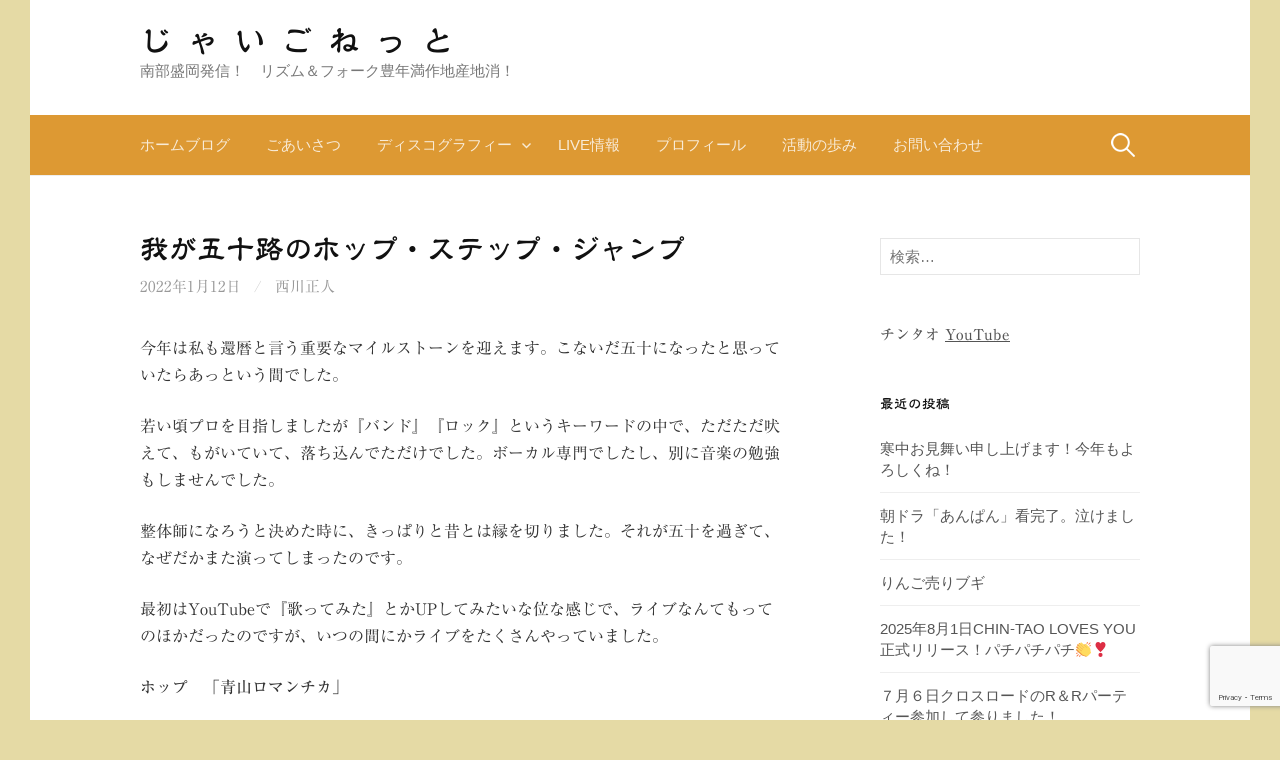

--- FILE ---
content_type: text/html; charset=UTF-8
request_url: https://jaigo.net/2022/01/12/%E6%88%91%E3%81%8C%E4%BA%94%E5%8D%81%E8%B7%AF%E3%81%AE%E3%83%9B%E3%83%83%E3%83%97%E3%83%BB%E3%82%B9%E3%83%86%E3%83%83%E3%83%97%E3%83%BB%E3%82%B8%E3%83%A3%E3%83%B3%E3%83%97/
body_size: 17290
content:
<!DOCTYPE html> <!--[if IE 8]><html class="ie8" dir="ltr" lang="ja"> <![endif]--> <!--[if !(IE 8) ]><!--><html dir="ltr" lang="ja"> <!--<![endif]--><head><meta charset="UTF-8"><meta name="viewport" content="width=device-width, initial-scale=1"><link rel="profile" href="http://gmpg.org/xfn/11"><link rel="pingback" href="https://jaigo.net/xmlrpc.php"> <!--[if lt IE 9]> <script src="https://jaigo.net/wp-content/themes/first/js/html5shiv.js"></script> <![endif]--><title>我が五十路のホップ・ステップ・ジャンプ | じゃいごねっと</title><meta name="robots" content="max-image-preview:large" /><meta name="author" content="西川正人"/><link rel="canonical" href="https://jaigo.net/2022/01/12/%e6%88%91%e3%81%8c%e4%ba%94%e5%8d%81%e8%b7%af%e3%81%ae%e3%83%9b%e3%83%83%e3%83%97%e3%83%bb%e3%82%b9%e3%83%86%e3%83%83%e3%83%97%e3%83%bb%e3%82%b8%e3%83%a3%e3%83%b3%e3%83%97/" /><meta name="generator" content="All in One SEO (AIOSEO) 4.9.3" /> <script type="application/ld+json" class="aioseo-schema">{"@context":"https:\/\/schema.org","@graph":[{"@type":"Article","@id":"https:\/\/jaigo.net\/2022\/01\/12\/%e6%88%91%e3%81%8c%e4%ba%94%e5%8d%81%e8%b7%af%e3%81%ae%e3%83%9b%e3%83%83%e3%83%97%e3%83%bb%e3%82%b9%e3%83%86%e3%83%83%e3%83%97%e3%83%bb%e3%82%b8%e3%83%a3%e3%83%b3%e3%83%97\/#article","name":"\u6211\u304c\u4e94\u5341\u8def\u306e\u30db\u30c3\u30d7\u30fb\u30b9\u30c6\u30c3\u30d7\u30fb\u30b8\u30e3\u30f3\u30d7 | \u3058\u3083\u3044\u3054\u306d\u3063\u3068","headline":"\u6211\u304c\u4e94\u5341\u8def\u306e\u30db\u30c3\u30d7\u30fb\u30b9\u30c6\u30c3\u30d7\u30fb\u30b8\u30e3\u30f3\u30d7","author":{"@id":"https:\/\/jaigo.net\/author\/soul\/#author"},"publisher":{"@id":"https:\/\/jaigo.net\/#organization"},"datePublished":"2022-01-12T00:20:30+09:00","dateModified":"2022-01-12T00:31:12+09:00","inLanguage":"ja","mainEntityOfPage":{"@id":"https:\/\/jaigo.net\/2022\/01\/12\/%e6%88%91%e3%81%8c%e4%ba%94%e5%8d%81%e8%b7%af%e3%81%ae%e3%83%9b%e3%83%83%e3%83%97%e3%83%bb%e3%82%b9%e3%83%86%e3%83%83%e3%83%97%e3%83%bb%e3%82%b8%e3%83%a3%e3%83%b3%e3%83%97\/#webpage"},"isPartOf":{"@id":"https:\/\/jaigo.net\/2022\/01\/12\/%e6%88%91%e3%81%8c%e4%ba%94%e5%8d%81%e8%b7%af%e3%81%ae%e3%83%9b%e3%83%83%e3%83%97%e3%83%bb%e3%82%b9%e3%83%86%e3%83%83%e3%83%97%e3%83%bb%e3%82%b8%e3%83%a3%e3%83%b3%e3%83%97\/#webpage"},"articleSection":"\u30d6\u30ed\u30b0"},{"@type":"BreadcrumbList","@id":"https:\/\/jaigo.net\/2022\/01\/12\/%e6%88%91%e3%81%8c%e4%ba%94%e5%8d%81%e8%b7%af%e3%81%ae%e3%83%9b%e3%83%83%e3%83%97%e3%83%bb%e3%82%b9%e3%83%86%e3%83%83%e3%83%97%e3%83%bb%e3%82%b8%e3%83%a3%e3%83%b3%e3%83%97\/#breadcrumblist","itemListElement":[{"@type":"ListItem","@id":"https:\/\/jaigo.net#listItem","position":1,"name":"\u30db\u30fc\u30e0","item":"https:\/\/jaigo.net","nextItem":{"@type":"ListItem","@id":"https:\/\/jaigo.net\/category\/%e3%83%96%e3%83%ad%e3%82%b0\/#listItem","name":"\u30d6\u30ed\u30b0"}},{"@type":"ListItem","@id":"https:\/\/jaigo.net\/category\/%e3%83%96%e3%83%ad%e3%82%b0\/#listItem","position":2,"name":"\u30d6\u30ed\u30b0","item":"https:\/\/jaigo.net\/category\/%e3%83%96%e3%83%ad%e3%82%b0\/","nextItem":{"@type":"ListItem","@id":"https:\/\/jaigo.net\/2022\/01\/12\/%e6%88%91%e3%81%8c%e4%ba%94%e5%8d%81%e8%b7%af%e3%81%ae%e3%83%9b%e3%83%83%e3%83%97%e3%83%bb%e3%82%b9%e3%83%86%e3%83%83%e3%83%97%e3%83%bb%e3%82%b8%e3%83%a3%e3%83%b3%e3%83%97\/#listItem","name":"\u6211\u304c\u4e94\u5341\u8def\u306e\u30db\u30c3\u30d7\u30fb\u30b9\u30c6\u30c3\u30d7\u30fb\u30b8\u30e3\u30f3\u30d7"},"previousItem":{"@type":"ListItem","@id":"https:\/\/jaigo.net#listItem","name":"\u30db\u30fc\u30e0"}},{"@type":"ListItem","@id":"https:\/\/jaigo.net\/2022\/01\/12\/%e6%88%91%e3%81%8c%e4%ba%94%e5%8d%81%e8%b7%af%e3%81%ae%e3%83%9b%e3%83%83%e3%83%97%e3%83%bb%e3%82%b9%e3%83%86%e3%83%83%e3%83%97%e3%83%bb%e3%82%b8%e3%83%a3%e3%83%b3%e3%83%97\/#listItem","position":3,"name":"\u6211\u304c\u4e94\u5341\u8def\u306e\u30db\u30c3\u30d7\u30fb\u30b9\u30c6\u30c3\u30d7\u30fb\u30b8\u30e3\u30f3\u30d7","previousItem":{"@type":"ListItem","@id":"https:\/\/jaigo.net\/category\/%e3%83%96%e3%83%ad%e3%82%b0\/#listItem","name":"\u30d6\u30ed\u30b0"}}]},{"@type":"Organization","@id":"https:\/\/jaigo.net\/#organization","name":"\u3058\u3083\u3044\u3054\u306d\u3063\u3068","description":"\u5357\u90e8\u76db\u5ca1\u767a\u4fe1\uff01\u3000\u30ea\u30ba\u30e0\uff06\u30d5\u30a9\u30fc\u30af\u8c4a\u5e74\u6e80\u4f5c\u5730\u7523\u5730\u6d88\uff01","url":"https:\/\/jaigo.net\/","sameAs":["https:\/\/www.facebook.com\/CHInnTAO\/"]},{"@type":"Person","@id":"https:\/\/jaigo.net\/author\/soul\/#author","url":"https:\/\/jaigo.net\/author\/soul\/","name":"\u897f\u5ddd\u6b63\u4eba"},{"@type":"WebPage","@id":"https:\/\/jaigo.net\/2022\/01\/12\/%e6%88%91%e3%81%8c%e4%ba%94%e5%8d%81%e8%b7%af%e3%81%ae%e3%83%9b%e3%83%83%e3%83%97%e3%83%bb%e3%82%b9%e3%83%86%e3%83%83%e3%83%97%e3%83%bb%e3%82%b8%e3%83%a3%e3%83%b3%e3%83%97\/#webpage","url":"https:\/\/jaigo.net\/2022\/01\/12\/%e6%88%91%e3%81%8c%e4%ba%94%e5%8d%81%e8%b7%af%e3%81%ae%e3%83%9b%e3%83%83%e3%83%97%e3%83%bb%e3%82%b9%e3%83%86%e3%83%83%e3%83%97%e3%83%bb%e3%82%b8%e3%83%a3%e3%83%b3%e3%83%97\/","name":"\u6211\u304c\u4e94\u5341\u8def\u306e\u30db\u30c3\u30d7\u30fb\u30b9\u30c6\u30c3\u30d7\u30fb\u30b8\u30e3\u30f3\u30d7 | \u3058\u3083\u3044\u3054\u306d\u3063\u3068","inLanguage":"ja","isPartOf":{"@id":"https:\/\/jaigo.net\/#website"},"breadcrumb":{"@id":"https:\/\/jaigo.net\/2022\/01\/12\/%e6%88%91%e3%81%8c%e4%ba%94%e5%8d%81%e8%b7%af%e3%81%ae%e3%83%9b%e3%83%83%e3%83%97%e3%83%bb%e3%82%b9%e3%83%86%e3%83%83%e3%83%97%e3%83%bb%e3%82%b8%e3%83%a3%e3%83%b3%e3%83%97\/#breadcrumblist"},"author":{"@id":"https:\/\/jaigo.net\/author\/soul\/#author"},"creator":{"@id":"https:\/\/jaigo.net\/author\/soul\/#author"},"datePublished":"2022-01-12T00:20:30+09:00","dateModified":"2022-01-12T00:31:12+09:00"},{"@type":"WebSite","@id":"https:\/\/jaigo.net\/#website","url":"https:\/\/jaigo.net\/","name":"\u3058\u3083\u3044\u3054\u306d\u3063\u3068","description":"\u5357\u90e8\u76db\u5ca1\u767a\u4fe1\uff01\u3000\u30ea\u30ba\u30e0\uff06\u30d5\u30a9\u30fc\u30af\u8c4a\u5e74\u6e80\u4f5c\u5730\u7523\u5730\u6d88\uff01","inLanguage":"ja","publisher":{"@id":"https:\/\/jaigo.net\/#organization"}}]}</script> <link rel='dns-prefetch' href='//webfonts.sakura.ne.jp' /><link rel='dns-prefetch' href='//stats.wp.com' /><link rel='dns-prefetch' href='//v0.wordpress.com' /><link rel='dns-prefetch' href='//i0.wp.com' /><link rel='dns-prefetch' href='//c0.wp.com' /><link rel="alternate" type="application/rss+xml" title="じゃいごねっと &raquo; フィード" href="https://jaigo.net/feed/" /><link rel="alternate" type="application/rss+xml" title="じゃいごねっと &raquo; コメントフィード" href="https://jaigo.net/comments/feed/" /> <script defer src="[data-uri]"></script> <style type="text/css">img.wp-smiley,
img.emoji {
	display: inline !important;
	border: none !important;
	box-shadow: none !important;
	height: 1em !important;
	width: 1em !important;
	margin: 0 0.07em !important;
	vertical-align: -0.1em !important;
	background: none !important;
	padding: 0 !important;
}</style><link rel='stylesheet' id='wp-block-library-css' href='https://jaigo.net/wp-includes/css/dist/block-library/style.min.css' type='text/css' media='all' /><style id='wp-block-library-inline-css' type='text/css'>.has-text-align-justify{text-align:justify;}</style><link rel='stylesheet' id='aioseo/css/src/vue/standalone/blocks/table-of-contents/global.scss-css' href='https://jaigo.net/wp-content/cache/autoptimize/autoptimize_single_8aeaa129c1f80e6e5dbaa329351d1482.php' type='text/css' media='all' /><link rel='stylesheet' id='mediaelement-css' href='https://jaigo.net/wp-includes/js/mediaelement/mediaelementplayer-legacy.min.css' type='text/css' media='all' /><link rel='stylesheet' id='wp-mediaelement-css' href='https://jaigo.net/wp-includes/js/mediaelement/wp-mediaelement.min.css' type='text/css' media='all' /><style id='jetpack-sharing-buttons-style-inline-css' type='text/css'>.jetpack-sharing-buttons__services-list{display:flex;flex-direction:row;flex-wrap:wrap;gap:0;list-style-type:none;margin:5px;padding:0}.jetpack-sharing-buttons__services-list.has-small-icon-size{font-size:12px}.jetpack-sharing-buttons__services-list.has-normal-icon-size{font-size:16px}.jetpack-sharing-buttons__services-list.has-large-icon-size{font-size:24px}.jetpack-sharing-buttons__services-list.has-huge-icon-size{font-size:36px}@media print{.jetpack-sharing-buttons__services-list{display:none!important}}.editor-styles-wrapper .wp-block-jetpack-sharing-buttons{gap:0;padding-inline-start:0}ul.jetpack-sharing-buttons__services-list.has-background{padding:1.25em 2.375em}</style><style id='classic-theme-styles-inline-css' type='text/css'>/*! This file is auto-generated */
.wp-block-button__link{color:#fff;background-color:#32373c;border-radius:9999px;box-shadow:none;text-decoration:none;padding:calc(.667em + 2px) calc(1.333em + 2px);font-size:1.125em}.wp-block-file__button{background:#32373c;color:#fff;text-decoration:none}</style><style id='global-styles-inline-css' type='text/css'>body{--wp--preset--color--black: #000000;--wp--preset--color--cyan-bluish-gray: #abb8c3;--wp--preset--color--white: #ffffff;--wp--preset--color--pale-pink: #f78da7;--wp--preset--color--vivid-red: #cf2e2e;--wp--preset--color--luminous-vivid-orange: #ff6900;--wp--preset--color--luminous-vivid-amber: #fcb900;--wp--preset--color--light-green-cyan: #7bdcb5;--wp--preset--color--vivid-green-cyan: #00d084;--wp--preset--color--pale-cyan-blue: #8ed1fc;--wp--preset--color--vivid-cyan-blue: #0693e3;--wp--preset--color--vivid-purple: #9b51e0;--wp--preset--gradient--vivid-cyan-blue-to-vivid-purple: linear-gradient(135deg,rgba(6,147,227,1) 0%,rgb(155,81,224) 100%);--wp--preset--gradient--light-green-cyan-to-vivid-green-cyan: linear-gradient(135deg,rgb(122,220,180) 0%,rgb(0,208,130) 100%);--wp--preset--gradient--luminous-vivid-amber-to-luminous-vivid-orange: linear-gradient(135deg,rgba(252,185,0,1) 0%,rgba(255,105,0,1) 100%);--wp--preset--gradient--luminous-vivid-orange-to-vivid-red: linear-gradient(135deg,rgba(255,105,0,1) 0%,rgb(207,46,46) 100%);--wp--preset--gradient--very-light-gray-to-cyan-bluish-gray: linear-gradient(135deg,rgb(238,238,238) 0%,rgb(169,184,195) 100%);--wp--preset--gradient--cool-to-warm-spectrum: linear-gradient(135deg,rgb(74,234,220) 0%,rgb(151,120,209) 20%,rgb(207,42,186) 40%,rgb(238,44,130) 60%,rgb(251,105,98) 80%,rgb(254,248,76) 100%);--wp--preset--gradient--blush-light-purple: linear-gradient(135deg,rgb(255,206,236) 0%,rgb(152,150,240) 100%);--wp--preset--gradient--blush-bordeaux: linear-gradient(135deg,rgb(254,205,165) 0%,rgb(254,45,45) 50%,rgb(107,0,62) 100%);--wp--preset--gradient--luminous-dusk: linear-gradient(135deg,rgb(255,203,112) 0%,rgb(199,81,192) 50%,rgb(65,88,208) 100%);--wp--preset--gradient--pale-ocean: linear-gradient(135deg,rgb(255,245,203) 0%,rgb(182,227,212) 50%,rgb(51,167,181) 100%);--wp--preset--gradient--electric-grass: linear-gradient(135deg,rgb(202,248,128) 0%,rgb(113,206,126) 100%);--wp--preset--gradient--midnight: linear-gradient(135deg,rgb(2,3,129) 0%,rgb(40,116,252) 100%);--wp--preset--font-size--small: 13px;--wp--preset--font-size--medium: 20px;--wp--preset--font-size--large: 36px;--wp--preset--font-size--x-large: 42px;--wp--preset--spacing--20: 0.44rem;--wp--preset--spacing--30: 0.67rem;--wp--preset--spacing--40: 1rem;--wp--preset--spacing--50: 1.5rem;--wp--preset--spacing--60: 2.25rem;--wp--preset--spacing--70: 3.38rem;--wp--preset--spacing--80: 5.06rem;--wp--preset--shadow--natural: 6px 6px 9px rgba(0, 0, 0, 0.2);--wp--preset--shadow--deep: 12px 12px 50px rgba(0, 0, 0, 0.4);--wp--preset--shadow--sharp: 6px 6px 0px rgba(0, 0, 0, 0.2);--wp--preset--shadow--outlined: 6px 6px 0px -3px rgba(255, 255, 255, 1), 6px 6px rgba(0, 0, 0, 1);--wp--preset--shadow--crisp: 6px 6px 0px rgba(0, 0, 0, 1);}:where(.is-layout-flex){gap: 0.5em;}:where(.is-layout-grid){gap: 0.5em;}body .is-layout-flow > .alignleft{float: left;margin-inline-start: 0;margin-inline-end: 2em;}body .is-layout-flow > .alignright{float: right;margin-inline-start: 2em;margin-inline-end: 0;}body .is-layout-flow > .aligncenter{margin-left: auto !important;margin-right: auto !important;}body .is-layout-constrained > .alignleft{float: left;margin-inline-start: 0;margin-inline-end: 2em;}body .is-layout-constrained > .alignright{float: right;margin-inline-start: 2em;margin-inline-end: 0;}body .is-layout-constrained > .aligncenter{margin-left: auto !important;margin-right: auto !important;}body .is-layout-constrained > :where(:not(.alignleft):not(.alignright):not(.alignfull)){max-width: var(--wp--style--global--content-size);margin-left: auto !important;margin-right: auto !important;}body .is-layout-constrained > .alignwide{max-width: var(--wp--style--global--wide-size);}body .is-layout-flex{display: flex;}body .is-layout-flex{flex-wrap: wrap;align-items: center;}body .is-layout-flex > *{margin: 0;}body .is-layout-grid{display: grid;}body .is-layout-grid > *{margin: 0;}:where(.wp-block-columns.is-layout-flex){gap: 2em;}:where(.wp-block-columns.is-layout-grid){gap: 2em;}:where(.wp-block-post-template.is-layout-flex){gap: 1.25em;}:where(.wp-block-post-template.is-layout-grid){gap: 1.25em;}.has-black-color{color: var(--wp--preset--color--black) !important;}.has-cyan-bluish-gray-color{color: var(--wp--preset--color--cyan-bluish-gray) !important;}.has-white-color{color: var(--wp--preset--color--white) !important;}.has-pale-pink-color{color: var(--wp--preset--color--pale-pink) !important;}.has-vivid-red-color{color: var(--wp--preset--color--vivid-red) !important;}.has-luminous-vivid-orange-color{color: var(--wp--preset--color--luminous-vivid-orange) !important;}.has-luminous-vivid-amber-color{color: var(--wp--preset--color--luminous-vivid-amber) !important;}.has-light-green-cyan-color{color: var(--wp--preset--color--light-green-cyan) !important;}.has-vivid-green-cyan-color{color: var(--wp--preset--color--vivid-green-cyan) !important;}.has-pale-cyan-blue-color{color: var(--wp--preset--color--pale-cyan-blue) !important;}.has-vivid-cyan-blue-color{color: var(--wp--preset--color--vivid-cyan-blue) !important;}.has-vivid-purple-color{color: var(--wp--preset--color--vivid-purple) !important;}.has-black-background-color{background-color: var(--wp--preset--color--black) !important;}.has-cyan-bluish-gray-background-color{background-color: var(--wp--preset--color--cyan-bluish-gray) !important;}.has-white-background-color{background-color: var(--wp--preset--color--white) !important;}.has-pale-pink-background-color{background-color: var(--wp--preset--color--pale-pink) !important;}.has-vivid-red-background-color{background-color: var(--wp--preset--color--vivid-red) !important;}.has-luminous-vivid-orange-background-color{background-color: var(--wp--preset--color--luminous-vivid-orange) !important;}.has-luminous-vivid-amber-background-color{background-color: var(--wp--preset--color--luminous-vivid-amber) !important;}.has-light-green-cyan-background-color{background-color: var(--wp--preset--color--light-green-cyan) !important;}.has-vivid-green-cyan-background-color{background-color: var(--wp--preset--color--vivid-green-cyan) !important;}.has-pale-cyan-blue-background-color{background-color: var(--wp--preset--color--pale-cyan-blue) !important;}.has-vivid-cyan-blue-background-color{background-color: var(--wp--preset--color--vivid-cyan-blue) !important;}.has-vivid-purple-background-color{background-color: var(--wp--preset--color--vivid-purple) !important;}.has-black-border-color{border-color: var(--wp--preset--color--black) !important;}.has-cyan-bluish-gray-border-color{border-color: var(--wp--preset--color--cyan-bluish-gray) !important;}.has-white-border-color{border-color: var(--wp--preset--color--white) !important;}.has-pale-pink-border-color{border-color: var(--wp--preset--color--pale-pink) !important;}.has-vivid-red-border-color{border-color: var(--wp--preset--color--vivid-red) !important;}.has-luminous-vivid-orange-border-color{border-color: var(--wp--preset--color--luminous-vivid-orange) !important;}.has-luminous-vivid-amber-border-color{border-color: var(--wp--preset--color--luminous-vivid-amber) !important;}.has-light-green-cyan-border-color{border-color: var(--wp--preset--color--light-green-cyan) !important;}.has-vivid-green-cyan-border-color{border-color: var(--wp--preset--color--vivid-green-cyan) !important;}.has-pale-cyan-blue-border-color{border-color: var(--wp--preset--color--pale-cyan-blue) !important;}.has-vivid-cyan-blue-border-color{border-color: var(--wp--preset--color--vivid-cyan-blue) !important;}.has-vivid-purple-border-color{border-color: var(--wp--preset--color--vivid-purple) !important;}.has-vivid-cyan-blue-to-vivid-purple-gradient-background{background: var(--wp--preset--gradient--vivid-cyan-blue-to-vivid-purple) !important;}.has-light-green-cyan-to-vivid-green-cyan-gradient-background{background: var(--wp--preset--gradient--light-green-cyan-to-vivid-green-cyan) !important;}.has-luminous-vivid-amber-to-luminous-vivid-orange-gradient-background{background: var(--wp--preset--gradient--luminous-vivid-amber-to-luminous-vivid-orange) !important;}.has-luminous-vivid-orange-to-vivid-red-gradient-background{background: var(--wp--preset--gradient--luminous-vivid-orange-to-vivid-red) !important;}.has-very-light-gray-to-cyan-bluish-gray-gradient-background{background: var(--wp--preset--gradient--very-light-gray-to-cyan-bluish-gray) !important;}.has-cool-to-warm-spectrum-gradient-background{background: var(--wp--preset--gradient--cool-to-warm-spectrum) !important;}.has-blush-light-purple-gradient-background{background: var(--wp--preset--gradient--blush-light-purple) !important;}.has-blush-bordeaux-gradient-background{background: var(--wp--preset--gradient--blush-bordeaux) !important;}.has-luminous-dusk-gradient-background{background: var(--wp--preset--gradient--luminous-dusk) !important;}.has-pale-ocean-gradient-background{background: var(--wp--preset--gradient--pale-ocean) !important;}.has-electric-grass-gradient-background{background: var(--wp--preset--gradient--electric-grass) !important;}.has-midnight-gradient-background{background: var(--wp--preset--gradient--midnight) !important;}.has-small-font-size{font-size: var(--wp--preset--font-size--small) !important;}.has-medium-font-size{font-size: var(--wp--preset--font-size--medium) !important;}.has-large-font-size{font-size: var(--wp--preset--font-size--large) !important;}.has-x-large-font-size{font-size: var(--wp--preset--font-size--x-large) !important;}
.wp-block-navigation a:where(:not(.wp-element-button)){color: inherit;}
:where(.wp-block-post-template.is-layout-flex){gap: 1.25em;}:where(.wp-block-post-template.is-layout-grid){gap: 1.25em;}
:where(.wp-block-columns.is-layout-flex){gap: 2em;}:where(.wp-block-columns.is-layout-grid){gap: 2em;}
.wp-block-pullquote{font-size: 1.5em;line-height: 1.6;}</style><link rel='stylesheet' id='contact-form-7-css' href='https://jaigo.net/wp-content/cache/autoptimize/autoptimize_single_3fd2afa98866679439097f4ab102fe0a.php' type='text/css' media='all' /><link rel='stylesheet' id='first-genericons-css' href='https://jaigo.net/wp-content/cache/autoptimize/autoptimize_single_c14dd6e84e694a66c7e27f11220ed49a.php' type='text/css' media='all' /><link rel='stylesheet' id='first-normalize-css' href='https://jaigo.net/wp-content/cache/autoptimize/autoptimize_single_7caceed677229c6cc84aa3f4754ff3a4.php' type='text/css' media='all' /><link rel='stylesheet' id='first-style-css' href='https://jaigo.net/wp-content/cache/autoptimize/autoptimize_single_8a29837aca73ec8d7ef61030e631af4b.php' type='text/css' media='all' /> <!--[if IE 8]><link rel='stylesheet' id='first-non-responsive-css' href='https://jaigo.net/wp-content/themes/first/css/non-responsive.css' type='text/css' media='all' /> <![endif]--><link rel='stylesheet' id='first-style-ja-css' href='https://jaigo.net/wp-content/cache/autoptimize/autoptimize_single_46c2691d18655baee75938047b7c14c3.php' type='text/css' media='all' /><style id='jetpack_facebook_likebox-inline-css' type='text/css'>.widget_facebook_likebox {
	overflow: hidden;
}</style><link rel='stylesheet' id='social-logos-css' href='https://jaigo.net/wp-content/plugins/jetpack/_inc/social-logos/social-logos.min.css' type='text/css' media='all' /><link rel='stylesheet' id='jetpack_css-css' href='https://jaigo.net/wp-content/cache/autoptimize/autoptimize_single_b4e165af94210494139c45cc1794ab62.php' type='text/css' media='all' /> <script type='text/javascript' src='https://jaigo.net/wp-includes/js/jquery/jquery.min.js' id='jquery-core-js'></script> <script defer type='text/javascript' src='https://jaigo.net/wp-includes/js/jquery/jquery-migrate.min.js' id='jquery-migrate-js'></script> <script defer type='text/javascript' src='//webfonts.sakura.ne.jp/js/sakurav3.js?fadein=0' id='typesquare_std-js'></script> <link rel="https://api.w.org/" href="https://jaigo.net/wp-json/" /><link rel="alternate" type="application/json" href="https://jaigo.net/wp-json/wp/v2/posts/1171" /><link rel="EditURI" type="application/rsd+xml" title="RSD" href="https://jaigo.net/xmlrpc.php?rsd" /><meta name="generator" content="WordPress 6.3.7" /><link rel='shortlink' href='https://wp.me/paJTCo-iT' /><link rel="alternate" type="application/json+oembed" href="https://jaigo.net/wp-json/oembed/1.0/embed?url=https%3A%2F%2Fjaigo.net%2F2022%2F01%2F12%2F%25e6%2588%2591%25e3%2581%258c%25e4%25ba%2594%25e5%258d%2581%25e8%25b7%25af%25e3%2581%25ae%25e3%2583%259b%25e3%2583%2583%25e3%2583%2597%25e3%2583%25bb%25e3%2582%25b9%25e3%2583%2586%25e3%2583%2583%25e3%2583%2597%25e3%2583%25bb%25e3%2582%25b8%25e3%2583%25a3%25e3%2583%25b3%25e3%2583%2597%2F" /><link rel="alternate" type="text/xml+oembed" href="https://jaigo.net/wp-json/oembed/1.0/embed?url=https%3A%2F%2Fjaigo.net%2F2022%2F01%2F12%2F%25e6%2588%2591%25e3%2581%258c%25e4%25ba%2594%25e5%258d%2581%25e8%25b7%25af%25e3%2581%25ae%25e3%2583%259b%25e3%2583%2583%25e3%2583%2597%25e3%2583%25bb%25e3%2582%25b9%25e3%2583%2586%25e3%2583%2583%25e3%2583%2597%25e3%2583%25bb%25e3%2582%25b8%25e3%2583%25a3%25e3%2583%25b3%25e3%2583%2597%2F&#038;format=xml" /><style type='text/css'>h1,h2,h3,.entry-title{ font-family: "隷書101";}h4,h5,h6{ font-family: "正楷書CB1";}.hentry{ font-family: "リュウミン R-KL";}strong,b{ font-family: "リュウミン M-KL";}</style><style>img#wpstats{display:none}</style><style type="text/css">/* Fonts */
				body {
								}
				@media screen and (max-width: 782px) {
								}
				
		/* Colors */
								.site-bar, .main-navigation ul ul {
				background-color: #dd9933;
			}
									.footer-area {
				background-color: #dd9933;
			}
											
				/* Title */
			.site-title {
												font-weight: 300;
																letter-spacing: 15px;
																			}</style><style type="text/css" id="first-custom-css"></style><style type="text/css" id="custom-background-css">body.custom-background { background-color: #e5daa5; }</style><link rel="icon" href="https://i0.wp.com/jaigo.net/wp-content/uploads/2019/02/cropped-483c1066068888297d9c820bd2fc3323.jpg?fit=32%2C32&#038;ssl=1" sizes="32x32" /><link rel="icon" href="https://i0.wp.com/jaigo.net/wp-content/uploads/2019/02/cropped-483c1066068888297d9c820bd2fc3323.jpg?fit=192%2C192&#038;ssl=1" sizes="192x192" /><link rel="apple-touch-icon" href="https://i0.wp.com/jaigo.net/wp-content/uploads/2019/02/cropped-483c1066068888297d9c820bd2fc3323.jpg?fit=180%2C180&#038;ssl=1" /><meta name="msapplication-TileImage" content="https://i0.wp.com/jaigo.net/wp-content/uploads/2019/02/cropped-483c1066068888297d9c820bd2fc3323.jpg?fit=270%2C270&#038;ssl=1" /></head><body class="post-template-default single single-post postid-1171 single-format-standard custom-background boxed header-side footer-side footer-3"><div id="page" class="hfeed site"> <a class="skip-link screen-reader-text" href="#content">コンテンツへスキップ</a><header id="masthead" class="site-header" role="banner"><div class="site-top"><div class="site-top-table"><div class="site-branding"><h1 class="site-title"><a href="https://jaigo.net/" rel="home">じゃいごねっと</a></h1><div class="site-description">南部盛岡発信！　リズム＆フォーク豊年満作地産地消！</div></div></div></div><div class="site-bar"><nav id="site-navigation" class="main-navigation" role="navigation"><div class="menu-toggle">メニュー</div><div class="menu-%e3%83%88%e3%83%83%e3%83%97%e3%83%a1%e3%83%8b%e3%83%a5%e3%83%bc-container"><ul id="menu-%e3%83%88%e3%83%83%e3%83%97%e3%83%a1%e3%83%8b%e3%83%a5%e3%83%bc" class="menu"><li id="menu-item-347" class="menu-item menu-item-type-custom menu-item-object-custom menu-item-home menu-item-347"><a href="https://jaigo.net">ホームブログ</a></li><li id="menu-item-332" class="menu-item menu-item-type-post_type menu-item-object-page menu-item-332"><a href="https://jaigo.net/hello/">ごあいさつ</a></li><li id="menu-item-508" class="menu-item menu-item-type-post_type menu-item-object-page menu-item-has-children menu-item-508"><a href="https://jaigo.net/discography/">ディスコグラフィー</a><ul class="sub-menu"><li id="menu-item-530" class="menu-item menu-item-type-post_type menu-item-object-page menu-item-530"><a href="https://jaigo.net/%e3%81%82%e3%83%bb%e3%81%93%e3%83%bb%e3%81%99%e3%83%bb%e3%81%a1%e3%83%bb%e3%81%8f-%e6%ad%8c%e8%a9%9e/">　あ・こ・す・ち・く　歌詞</a></li></ul></li><li id="menu-item-341" class="menu-item menu-item-type-post_type menu-item-object-page menu-item-341"><a href="https://jaigo.net/liveinfo/">LIVE情報</a></li><li id="menu-item-334" class="menu-item menu-item-type-post_type menu-item-object-page menu-item-334"><a href="https://jaigo.net/sample-page/">プロフィール</a></li><li id="menu-item-342" class="menu-item menu-item-type-post_type menu-item-object-page menu-item-342"><a href="https://jaigo.net/katudou/">活動の歩み</a></li><li id="menu-item-333" class="menu-item menu-item-type-post_type menu-item-object-page menu-item-333"><a href="https://jaigo.net/mail/">お問い合わせ</a></li></ul></div><form role="search" method="get" class="search-form" action="https://jaigo.net/"> <label> <span class="screen-reader-text">検索:</span> <input type="search" class="search-field" placeholder="検索&hellip;" value="" name="s" /> </label> <input type="submit" class="search-submit" value="検索" /></form></nav></div></header><div id="content" class="site-content"><div id="primary" class="content-area"><main id="main" class="site-main" role="main"><article id="post-1171" class="post-1171 post type-post status-publish format-standard hentry category-3"><header class="entry-header"><h1 class="entry-title">我が五十路のホップ・ステップ・ジャンプ</h1><div class="entry-meta entry-header-meta"> <span class="posted-on"> <a href="https://jaigo.net/2022/01/12/%e6%88%91%e3%81%8c%e4%ba%94%e5%8d%81%e8%b7%af%e3%81%ae%e3%83%9b%e3%83%83%e3%83%97%e3%83%bb%e3%82%b9%e3%83%86%e3%83%83%e3%83%97%e3%83%bb%e3%82%b8%e3%83%a3%e3%83%b3%e3%83%97/" rel="bookmark"><time class="entry-date published updated" datetime="2022-01-12T00:20:30+09:00">2022年1月12日</time></a> </span> <span class="byline"><span class="meta-sep"> / </span> <span class="author vcard"> <a class="url fn n" href="https://jaigo.net/author/soul/">西川正人</a> </span> </span></div></header><div class="entry-content"><p>今年は私も還暦と言う重要なマイルストーンを迎えます。こないだ五十になったと思っていたらあっという間でした。</p><p>若い頃プロを目指しましたが『バンド』『ロック』というキーワードの中で、ただただ吠えて、もがいていて、落ち込んでただけでした。ボーカル専門でしたし、別に音楽の勉強もしませんでした。</p><p>整体師になろうと決めた時に、きっぱりと昔とは縁を切りました。それが五十を過ぎて、なぜだかまた演ってしまったのです。</p><p>最初はYouTubeで『歌ってみた』とかUPしてみたいな位な感じで、ライブなんてもってのほかだったのですが、いつの間にかライブをたくさんやっていました。</p><p><strong>ホップ　「青山ロマンチカ」</strong></p><p>「青島」時代の貴重なストーンズ仲間、本多君に誘われて、本多時計店(中央通り）で週一ストーンズセッションが始まりました。『ビッグヘッズ』時代のバンド仲間、小野君との再会がありました。ライブをすると大好評でした。</p><p><strong>ステップ　「二郎物語」</strong></p><p>高校時代のバンド仲間、二郎と、ギターをフューチャーした、ハードなバンドでライブしました。</p><p><strong>ジャンプ　「じゃいごたれ楽団」</strong></p><p>青山ロマンチカで再会した小野君とアコースティックユニットを組むと、ライブが大好評で、随分と楽しい思いをしました。ジャンプしました！</p><p>というわけで、私の五十路は、アマチュア芸能活動を再開できた、充実した十年でした。そしてコロナと共に幕を閉じました。</p><p>一昔前になってしまった54歳の頃、ホップ・ステップ・ジャンプ以前の頃</p><p><span class="embed-youtube" style="text-align:center; display: block;"><iframe class="youtube-player" width="644" height="363" src="https://www.youtube.com/embed/wg4gsDpsvd4?version=3&#038;rel=1&#038;showsearch=0&#038;showinfo=1&#038;iv_load_policy=1&#038;fs=1&#038;hl=ja&#038;autohide=2&#038;wmode=transparent" allowfullscreen="true" style="border:0;" sandbox="allow-scripts allow-same-origin allow-popups allow-presentation allow-popups-to-escape-sandbox"></iframe></span></p><p>&nbsp;</p><p>若い頃プロを目指して、東京に二度も行ったというのは、紛れもなく私のトラウマです。それを消したくて、ギター弾き語りでまじめに練習してYouTubeにアップしようと思っていたあの頃。ヘッドウェイの2万8千円のギターを買って。</p><p>このコロナ時代還暦を迎える事になりました。ひとつの個人的な総括です。</p><p>マンマミーア！</p><div class="sharedaddy sd-sharing-enabled"><div class="robots-nocontent sd-block sd-social sd-social-icon-text sd-sharing"><h3 class="sd-title">共有:</h3><div class="sd-content"><ul><li><a href="#" class="sharing-anchor sd-button share-more"><span>シェア</span></a></li><li class="share-end"></li></ul><div class="sharing-hidden"><div class="inner" style="display: none;"><ul><li class="share-facebook"><a rel="nofollow noopener noreferrer" data-shared="sharing-facebook-1171" class="share-facebook sd-button share-icon" href="https://jaigo.net/2022/01/12/%e6%88%91%e3%81%8c%e4%ba%94%e5%8d%81%e8%b7%af%e3%81%ae%e3%83%9b%e3%83%83%e3%83%97%e3%83%bb%e3%82%b9%e3%83%86%e3%83%83%e3%83%97%e3%83%bb%e3%82%b8%e3%83%a3%e3%83%b3%e3%83%97/?share=facebook" target="_blank" title="Facebook で共有するにはクリックしてください" ><span>Facebook</span></a></li><li class="share-twitter"><a rel="nofollow noopener noreferrer" data-shared="sharing-twitter-1171" class="share-twitter sd-button share-icon" href="https://jaigo.net/2022/01/12/%e6%88%91%e3%81%8c%e4%ba%94%e5%8d%81%e8%b7%af%e3%81%ae%e3%83%9b%e3%83%83%e3%83%97%e3%83%bb%e3%82%b9%e3%83%86%e3%83%83%e3%83%97%e3%83%bb%e3%82%b8%e3%83%a3%e3%83%b3%e3%83%97/?share=twitter" target="_blank" title="クリックして Twitter で共有" ><span>Twitter</span></a></li><li class="share-end"></li></ul></div></div></div></div></div></div><footer class="entry-meta entry-footer entry-footer-meta"> <span class="cat-links"> <a href="https://jaigo.net/category/%e3%83%96%e3%83%ad%e3%82%b0/" rel="category tag">ブログ</a> </span></footer></article><nav class="navigation post-navigation" role="navigation"><h1 class="screen-reader-text">投稿ナビゲーション</h1><div class="nav-links"><div class="nav-previous"><div class="post-nav-title">古い投稿</div><a href="https://jaigo.net/2022/01/07/%e7%99%92%e3%82%84%e3%81%97%e3%81%ae%e5%b1%b1%e5%8f%a3%e5%86%a8%e5%a3%ab%e5%a4%ab%e3%80%80atmospfere/" rel="prev">癒やしの山口冨士夫　atmospfere</a></div><div class="nav-next"><div class="post-nav-title">新しい投稿</div><a href="https://jaigo.net/2022/01/13/%e3%82%b9%e3%83%88%e3%83%aa%e3%83%bc%e3%83%88%e3%81%ae%e6%9d%b1%e4%ba%ac%e5%a4%a7%e8%a1%86%e6%ad%8c%e8%ac%a1%e6%a5%bd%e5%9b%a3%ef%bc%81/" rel="next">ストリートの東京大衆歌謡楽団！</a></div></div></nav></main></div><div id="secondary" class="sidebar-area" role="complementary"><div class="widget-area"><aside id="search-2" class="widget widget_search"><form role="search" method="get" class="search-form" action="https://jaigo.net/"> <label> <span class="screen-reader-text">検索:</span> <input type="search" class="search-field" placeholder="検索&hellip;" value="" name="s" /> </label> <input type="submit" class="search-submit" value="検索" /></form></aside><aside id="text-15" class="widget widget_text"><div class="textwidget"><p><strong>チンタオ <a href="https://www.youtube.com/@CHIN-TAO-c5i">YouTube</a></strong></p></div></aside><aside id="recent-posts-2" class="widget widget_recent_entries"><h1 class="widget-title">最近の投稿</h1><ul><li> <a href="https://jaigo.net/2026/01/18/%e5%af%92%e4%b8%ad%e3%81%8a%e8%a6%8b%e8%88%9e%e3%81%84%e7%94%b3%e3%81%97%e4%b8%8a%e3%81%92%e3%81%be%e3%81%99%ef%bc%81%e4%bb%8a%e5%b9%b4%e3%82%82%e3%82%88%e3%82%8d%e3%81%97%e3%81%8f%e3%81%ad%ef%bc%81/">寒中お見舞い申し上げます！今年もよろしくね！</a></li><li> <a href="https://jaigo.net/2025/09/26/anpanman/">朝ドラ「あんぱん」看完了。泣けました！</a></li><li> <a href="https://jaigo.net/2025/09/14/%e3%82%8a%e3%82%93%e3%81%94%e5%a3%b2%e3%82%8a%e3%83%96%e3%82%ae/">りんご売りブギ</a></li><li> <a href="https://jaigo.net/2025/08/02/2025%e5%b9%b48%e6%9c%881%e6%97%a5chin-tao-loves-you%e6%ad%a3%e5%bc%8f%e3%83%aa%e3%83%aa%e3%83%bc%e3%82%b9%ef%bc%81%e3%83%91%e3%83%81%e3%83%91%e3%83%81%e3%83%91%e3%83%81%f0%9f%91%8f%e2%9d%a3%ef%b8%8f/">2025年8月1日CHIN-TAO LOVES YOU正式リリース！パチパチパチ👏❣️</a></li><li> <a href="https://jaigo.net/2025/07/10/%ef%bc%97%e6%9c%88%ef%bc%96%e6%97%a5%e3%82%af%e3%83%ad%e3%82%b9%e3%83%ad%e3%83%bc%e3%83%89%e3%81%aer%ef%bc%86r%e3%83%91%e3%83%bc%e3%83%86%e3%82%a3%e3%83%bc%e5%8f%82%e5%8a%a0%e3%81%97%e3%81%a6%e5%8f%82/">７月６日クロスロードのR＆Rパーティー参加して参りました！</a></li><li> <a href="https://jaigo.net/2025/04/13/%e3%83%81%e3%83%b3%e3%82%bf%e3%82%aa%e3%80%804%e6%9c%8812%e6%97%a5%e5%9c%9f%e3%82%b0%e3%83%ad%e3%83%bc%e3%83%96%e3%81%a7%e3%83%a9%e3%82%a4%e3%83%96%e3%81%97%e3%81%a6%e5%8f%82%e3%82%8a%e3%81%be/">チンタオ　4月12日(土)グローブでライブして参りました！</a></li><li> <a href="https://jaigo.net/2025/04/13/%e3%83%81%e3%83%b3%e3%82%bf%e3%82%aa3%e6%9c%8829%e6%97%a5%e5%9c%9fbeonebox%e3%81%a7%e3%83%a9%e3%82%a4%e3%83%96%e3%81%97%e3%81%a6%e5%8f%82%e3%82%8a%e3%81%be%e3%81%97%e3%81%9f%ef%bc%81/">チンタオ3月29日(土)BeOneBoxでライブして参りました！</a></li><li> <a href="https://jaigo.net/2025/02/28/%e3%83%81%e3%83%b3%e3%82%bf%e3%82%aa-3%e6%9c%8829%e6%97%a5%e5%9c%9f-beonebox-%e3%83%a9%e3%82%a4%e3%83%96%e3%81%97%e3%81%be%e3%81%99%ef%bc%81/">チンタオ 3月29日(土) BeOneBox ライブします！</a></li><li> <a href="https://jaigo.net/2025/01/03/%e8%ac%b9%e3%82%93%e3%81%a7%e6%96%b0%e5%b9%b4%e3%81%ae%e3%81%8a%e5%96%9c%e3%81%b3%e3%82%92%e7%94%b3%e3%81%97%e4%b8%8a%e3%81%92%e3%81%be%e3%81%99/">謹んで新年のお喜びを申し上げます</a></li><li> <a href="https://jaigo.net/2024/11/20/11%e6%9c%8816%e6%97%a5%e5%9c%9fbeonebox-%e3%83%81%e3%83%b3%e3%82%bf%e3%82%aa-%e3%83%a9%e3%82%a4%e3%83%96%e3%81%97%e3%81%a6%e5%8f%82%e3%82%8a%e3%81%be%e3%81%97%e3%81%9f%ef%bc%81/">11月16日(土)BeOneBox チンタオ ライブして参りました！</a></li></ul></aside><aside id="categories-2" class="widget widget_categories"><h1 class="widget-title">カテゴリー</h1><ul><li class="cat-item cat-item-62"><a href="https://jaigo.net/category/akosutiku/">あ・こ・す・ち・く</a></li><li class="cat-item cat-item-2"><a href="https://jaigo.net/category/%e3%81%98%e3%82%83%e3%81%84%e3%81%94%e3%81%9f%e3%82%8c%e6%a5%bd%e5%9b%a3/">じゃいごたれ楽団</a></li><li class="cat-item cat-item-75"><a href="https://jaigo.net/category/%e3%83%81%e3%83%b3%e3%82%bf%e3%82%aa/">チンタオ</a></li><li class="cat-item cat-item-63"><a href="https://jaigo.net/category/hutarinori/">ふ・た・り・の・り</a></li><li class="cat-item cat-item-3"><a href="https://jaigo.net/category/%e3%83%96%e3%83%ad%e3%82%b0/">ブログ</a></li><li class="cat-item cat-item-24"><a href="https://jaigo.net/category/ward/">ポエム</a></li><li class="cat-item cat-item-23"><a href="https://jaigo.net/category/worlds-music/">世界の音楽</a></li><li class="cat-item cat-item-64"><a href="https://jaigo.net/category/%e5%b0%8a%e6%95%ac%e3%82%ab%e3%83%90%e3%83%bc%e3%82%ba/">尊敬カバーズ</a></li><li class="cat-item cat-item-68"><a href="https://jaigo.net/category/geinou/">日本の芸能</a></li><li class="cat-item cat-item-14"><a href="https://jaigo.net/category/japanese-music/">日本の音楽</a></li></ul></aside><aside id="text-9" class="widget widget_text"><div class="textwidget"><p><a href="https://jaigo.net/%e3%81%82%e3%83%bb%e3%81%93%e3%83%bb%e3%81%99%e3%83%bb%e3%81%a1%e3%83%bb%e3%81%8f-%e6%ad%8c%e8%a9%9e/">あ・こ・す・ち・く　歌詞</a></p><p><img decoding="async" loading="lazy" class=" wp-image-310" src="https://i0.wp.com/jaigo.net/wp-content/uploads/2019/02/483c1066068888297d9c820bd2fc3323.jpg?resize=180%2C180&#038;ssl=1" alt="" width="180" height="180" data-recalc-dims="1" srcset="https://i0.wp.com/jaigo.net/wp-content/uploads/2019/02/483c1066068888297d9c820bd2fc3323.jpg?w=480&amp;ssl=1 480w, https://i0.wp.com/jaigo.net/wp-content/uploads/2019/02/483c1066068888297d9c820bd2fc3323.jpg?resize=150%2C150&amp;ssl=1 150w, https://i0.wp.com/jaigo.net/wp-content/uploads/2019/02/483c1066068888297d9c820bd2fc3323.jpg?resize=300%2C300&amp;ssl=1 300w" sizes="(max-width: 180px) 100vw, 180px" /></p><p>&nbsp;</p></div></aside><aside id="block-17" class="widget widget_block widget_text"><p></p></aside><aside id="text-17" class="widget widget_text"><h1 class="widget-title">いしがきMUSIC FESTIBAL2023　チンタオ</h1><div class="textwidget"><p><span class="embed-youtube" style="text-align:center; display: block;"><iframe loading="lazy" class="youtube-player" src="https://www.youtube.com/embed/Y3tUIM597U4?version=3&#038;rel=1&#038;showsearch=0&#038;showinfo=1&#038;iv_load_policy=1&#038;fs=1&#038;hl=ja&#038;autohide=2&#038;wmode=transparent" allowfullscreen="true" style="border:0;" sandbox="allow-scripts allow-same-origin allow-popups allow-presentation allow-popups-to-escape-sandbox"></iframe></span></p></div></aside><aside id="text-13" class="widget widget_text"><h1 class="widget-title">第22回中津川べりフォークジャンボリー　じゃいごたれ楽団</h1><div class="textwidget"><p><span class="embed-youtube" style="text-align:center; display: block;"><iframe loading="lazy" class="youtube-player" src="https://www.youtube.com/embed/DagiDAvE10Q?version=3&#038;rel=1&#038;showsearch=0&#038;showinfo=1&#038;iv_load_policy=1&#038;fs=1&#038;hl=ja&#038;autohide=2&#038;wmode=transparent" allowfullscreen="true" style="border:0;" sandbox="allow-scripts allow-same-origin allow-popups allow-presentation allow-popups-to-escape-sandbox"></iframe></span></p></div></aside><aside id="block-14" class="widget widget_block widget_text"><p><a href="https://www.youtube.com/@%E3%83%81%E3%83%B3%E3%82%BF%E3%82%AA-c5i/featured"><strong>YouTubeチャンネル　チンタオ</strong></a></p></aside><aside id="text-14" class="widget widget_text"><div class="textwidget"><p><strong><a href="https://www.youtube.com/channel/UCQmeypNx3FGHzwqkVVbFNpw">YouTubeチャンネル　じゃいごねっと</a></strong></p><p>&nbsp;</p></div></aside><aside id="text-21" class="widget widget_text"><div class="textwidget"><p><a href="https://www.youtube.com/user/momomo5670"><strong>You Tubeチャンネル mmomo5670</strong></a></p></div></aside><aside id="text-16" class="widget widget_text"><div class="textwidget"><p><strong><a href="https://www.youtube.com/channel/UCoSvqjtoopa7JKVaE-zWL_g">岩手の芸能アーカイブ　Hisaki Tube</a></strong></p></div></aside><aside id="text-8" class="widget widget_text"><div class="textwidget"><p><a href="https://beonebox.jp/"><strong>盛岡Be-One-Box</strong></a></p></div></aside><aside id="text-7" class="widget widget_text"><div class="textwidget"><p><a href="http://sync1.seesaa.net/"><strong>盛岡グローブ</strong></a></p></div></aside><aside id="text-6" class="widget widget_text"><div class="textwidget"><p><a href="https://crossroad3.exblog.jp/"><strong>盛岡クロスロード</strong></a></p></div></aside><aside id="text-19" class="widget widget_text"><div class="textwidget"><p><strong><a href="https://www.kamadouma.net/">Kamado-ma</a></strong></p></div></aside><aside id="text-18" class="widget widget_text"><div class="textwidget"><p><strong><a href="http://biwa-shiotaka.com/">塩高一之</a></strong></p></div></aside><aside id="text-20" class="widget widget_text"><div class="textwidget"><p><strong><a href="http://www.the-takosan.com/">ザ・たこさん</a></strong></p></div></aside><aside id="block-11" class="widget widget_block widget_text"><p><strong><a href="https://www.ne.jp/asahi/aozora/record/">青空レコード（真っ黒毛ぼっくす）</a></strong></p></aside><aside id="block-10" class="widget widget_block widget_text"><p><a href="https://occhansgarden.seesaa.net/"><strong>ーおっちゃん達の中庭ー</strong></a></p></aside><aside id="archives-2" class="widget widget_archive"><h1 class="widget-title">アーカイブ</h1><ul><li><a href='https://jaigo.net/2026/01/'>2026年1月</a></li><li><a href='https://jaigo.net/2025/09/'>2025年9月</a></li><li><a href='https://jaigo.net/2025/08/'>2025年8月</a></li><li><a href='https://jaigo.net/2025/07/'>2025年7月</a></li><li><a href='https://jaigo.net/2025/04/'>2025年4月</a></li><li><a href='https://jaigo.net/2025/02/'>2025年2月</a></li><li><a href='https://jaigo.net/2025/01/'>2025年1月</a></li><li><a href='https://jaigo.net/2024/11/'>2024年11月</a></li><li><a href='https://jaigo.net/2024/10/'>2024年10月</a></li><li><a href='https://jaigo.net/2024/09/'>2024年9月</a></li><li><a href='https://jaigo.net/2024/08/'>2024年8月</a></li><li><a href='https://jaigo.net/2024/07/'>2024年7月</a></li><li><a href='https://jaigo.net/2024/06/'>2024年6月</a></li><li><a href='https://jaigo.net/2024/05/'>2024年5月</a></li><li><a href='https://jaigo.net/2024/03/'>2024年3月</a></li><li><a href='https://jaigo.net/2024/02/'>2024年2月</a></li><li><a href='https://jaigo.net/2024/01/'>2024年1月</a></li><li><a href='https://jaigo.net/2023/11/'>2023年11月</a></li><li><a href='https://jaigo.net/2023/10/'>2023年10月</a></li><li><a href='https://jaigo.net/2023/09/'>2023年9月</a></li><li><a href='https://jaigo.net/2023/08/'>2023年8月</a></li><li><a href='https://jaigo.net/2023/07/'>2023年7月</a></li><li><a href='https://jaigo.net/2023/02/'>2023年2月</a></li><li><a href='https://jaigo.net/2023/01/'>2023年1月</a></li><li><a href='https://jaigo.net/2022/10/'>2022年10月</a></li><li><a href='https://jaigo.net/2022/09/'>2022年9月</a></li><li><a href='https://jaigo.net/2022/08/'>2022年8月</a></li><li><a href='https://jaigo.net/2022/07/'>2022年7月</a></li><li><a href='https://jaigo.net/2022/02/'>2022年2月</a></li><li><a href='https://jaigo.net/2022/01/'>2022年1月</a></li><li><a href='https://jaigo.net/2021/04/'>2021年4月</a></li><li><a href='https://jaigo.net/2021/02/'>2021年2月</a></li><li><a href='https://jaigo.net/2021/01/'>2021年1月</a></li><li><a href='https://jaigo.net/2020/07/'>2020年7月</a></li><li><a href='https://jaigo.net/2020/06/'>2020年6月</a></li><li><a href='https://jaigo.net/2020/05/'>2020年5月</a></li><li><a href='https://jaigo.net/2020/02/'>2020年2月</a></li><li><a href='https://jaigo.net/2020/01/'>2020年1月</a></li><li><a href='https://jaigo.net/2019/12/'>2019年12月</a></li><li><a href='https://jaigo.net/2019/11/'>2019年11月</a></li><li><a href='https://jaigo.net/2019/10/'>2019年10月</a></li><li><a href='https://jaigo.net/2019/09/'>2019年9月</a></li><li><a href='https://jaigo.net/2019/08/'>2019年8月</a></li><li><a href='https://jaigo.net/2019/07/'>2019年7月</a></li><li><a href='https://jaigo.net/2019/06/'>2019年6月</a></li><li><a href='https://jaigo.net/2019/04/'>2019年4月</a></li><li><a href='https://jaigo.net/2019/03/'>2019年3月</a></li><li><a href='https://jaigo.net/2019/02/'>2019年2月</a></li></ul></aside><aside id="twitter_timeline-2" class="widget widget_twitter_timeline"><a class="twitter-timeline" data-width="440" data-height="200" data-theme="light" data-border-color="#e8e8e8" data-lang="JA" data-partner="jetpack" href="https://twitter.com/@masato52121" href="https://twitter.com/@masato52121">ツイート</a></aside><aside id="twitter_timeline-3" class="widget widget_twitter_timeline"><h1 class="widget-title">Twitter でフォロー</h1><a class="twitter-timeline" data-height="400" data-theme="light" data-border-color="#e8e8e8" data-lang="JA" data-partner="jetpack" href="https://twitter.com/" href="https://twitter.com/">ツイート</a></aside><aside id="facebook-likebox-2" class="widget widget_facebook_likebox"><div id="fb-root"></div><div class="fb-page" data-href="https://www.facebook.com/CHInnTAO/" data-width="340"  data-height="432" data-hide-cover="false" data-show-facepile="true" data-tabs="false" data-hide-cta="false" data-small-header="false"><div class="fb-xfbml-parse-ignore"><blockquote cite="https://www.facebook.com/CHInnTAO/"><a href="https://www.facebook.com/CHInnTAO/"></a></blockquote></div></div></aside><aside id="facebook-likebox-6" class="widget widget_facebook_likebox"><div id="fb-root"></div><div class="fb-page" data-href="https://www.facebook.com/JAIGOTARE" data-width="340"  data-height="432" data-hide-cover="false" data-show-facepile="true" data-tabs="false" data-hide-cta="false" data-small-header="false"><div class="fb-xfbml-parse-ignore"><blockquote cite="https://www.facebook.com/JAIGOTARE"><a href="https://www.facebook.com/JAIGOTARE"></a></blockquote></div></div></aside><aside id="facebook-likebox-3" class="widget widget_facebook_likebox"><div id="fb-root"></div><div class="fb-page" data-href="https://www.facebook.com/masato5211/" data-width="340"  data-height="432" data-hide-cover="false" data-show-facepile="true" data-tabs="false" data-hide-cta="false" data-small-header="false"><div class="fb-xfbml-parse-ignore"><blockquote cite="https://www.facebook.com/masato5211/"><a href="https://www.facebook.com/masato5211/"></a></blockquote></div></div></aside><aside id="facebook-likebox-4" class="widget widget_facebook_likebox"><div id="fb-root"></div><div class="fb-page" data-href="https://www.facebook.com/masato521/" data-width="340"  data-height="432" data-hide-cover="false" data-show-facepile="true" data-tabs="false" data-hide-cta="false" data-small-header="false"><div class="fb-xfbml-parse-ignore"><blockquote cite="https://www.facebook.com/masato521/"><a href="https://www.facebook.com/masato521/"></a></blockquote></div></div></aside><aside id="block-3" class="widget widget_block"><pre class="wp-block-code"><code>https:&#47;&#47;www.facebook.com/CHInnTAO/</code></pre></aside><aside id="block-4" class="widget widget_block"><h2 class="wp-block-heading">整体＆足裏マッサージサロン</h2></aside><aside id="block-5" class="widget widget_block widget_text"><p><a href="https://relaxinseitai.com">りらくしん整体</a></p></aside><aside id="block-6" class="widget widget_block widget_media_image"><figure class="wp-block-image"><img decoding="async" loading="lazy" width="300" height="225" src="https://jaigo.net/wp-content/uploads/2019/06/mise-door-300x225.jpg" alt="" class="wp-image-589" srcset="https://i0.wp.com/jaigo.net/wp-content/uploads/2019/06/mise-door.jpg?resize=300%2C225&amp;ssl=1 300w, https://i0.wp.com/jaigo.net/wp-content/uploads/2019/06/mise-door.jpg?resize=768%2C576&amp;ssl=1 768w, https://i0.wp.com/jaigo.net/wp-content/uploads/2019/06/mise-door.jpg?resize=644%2C483&amp;ssl=1 644w, https://i0.wp.com/jaigo.net/wp-content/uploads/2019/06/mise-door.jpg?w=1288&amp;ssl=1 1288w, https://i0.wp.com/jaigo.net/wp-content/uploads/2019/06/mise-door.jpg?w=1932&amp;ssl=1 1932w" sizes="(max-width: 300px) 100vw, 300px" /></figure></aside><aside id="meta-2" class="widget widget_meta"><h1 class="widget-title">メタ情報</h1><ul><li><a href="https://jaigo.net/wp-login.php">ログイン</a></li><li><a href="https://jaigo.net/feed/">投稿フィード</a></li><li><a href="https://jaigo.net/comments/feed/">コメントフィード</a></li><li><a href="https://ja.wordpress.org/">WordPress.org</a></li></ul></aside><aside id="text-23" class="widget widget_text"><div class="textwidget"></div></aside></div></div></div><footer id="colophon" class="site-footer" role="contentinfo"><div id="supplementary" class="footer-area" role="complementary"><div class="footer-widget"><div class="footer-widget-1 widget-area"><aside id="text-11" class="widget widget_text"><div class="textwidget"><p><img decoding="async" loading="lazy" class="alignnone  wp-image-35" src="https://i0.wp.com/jaigo.net/wp-content/uploads/2019/02/次郎物語練習風景.jpg?resize=252%2C136&#038;ssl=1" alt="" width="252" height="136" data-recalc-dims="1" srcset="https://i0.wp.com/jaigo.net/wp-content/uploads/2019/02/次郎物語練習風景.jpg?w=1260&amp;ssl=1 1260w, https://i0.wp.com/jaigo.net/wp-content/uploads/2019/02/次郎物語練習風景.jpg?resize=300%2C162&amp;ssl=1 300w, https://i0.wp.com/jaigo.net/wp-content/uploads/2019/02/次郎物語練習風景.jpg?resize=768%2C416&amp;ssl=1 768w, https://i0.wp.com/jaigo.net/wp-content/uploads/2019/02/次郎物語練習風景.jpg?resize=644%2C349&amp;ssl=1 644w" sizes="(max-width: 252px) 100vw, 252px" /><img decoding="async" loading="lazy" class="alignnone  wp-image-29" src="https://i0.wp.com/jaigo.net/wp-content/uploads/2019/02/IMG_4178.jpg?resize=251%2C189&#038;ssl=1" alt="" width="251" height="189" data-recalc-dims="1" srcset="https://i0.wp.com/jaigo.net/wp-content/uploads/2019/02/IMG_4178.jpg?w=640&amp;ssl=1 640w, https://i0.wp.com/jaigo.net/wp-content/uploads/2019/02/IMG_4178.jpg?resize=300%2C225&amp;ssl=1 300w" sizes="(max-width: 251px) 100vw, 251px" /></p></div></aside></div><div class="footer-widget-2 widget-area"><aside id="text-10" class="widget widget_text"><div class="textwidget"><p><img decoding="async" loading="lazy" class="alignnone size-medium wp-image-619" src="https://i0.wp.com/jaigo.net/wp-content/uploads/2019/07/66605773_488220931952648_4184053034050912256_n-1-e1571388768416-282x300.jpg?resize=282%2C300&#038;ssl=1" alt="" width="282" height="300" data-recalc-dims="1" srcset="https://i0.wp.com/jaigo.net/wp-content/uploads/2019/07/66605773_488220931952648_4184053034050912256_n-1-e1571388768416.jpg?resize=282%2C300&amp;ssl=1 282w, https://i0.wp.com/jaigo.net/wp-content/uploads/2019/07/66605773_488220931952648_4184053034050912256_n-1-e1571388768416.jpg?w=520&amp;ssl=1 520w" sizes="(max-width: 282px) 100vw, 282px" /></p></div></aside></div><div class="footer-widget-3 widget-area"><aside id="text-2" class="widget widget_text"><h1 class="widget-title">(個）じゃいごたれねっと代表　青山町の西川</h1><div class="textwidget"><p><img decoding="async" loading="lazy" class="alignnone size-medium wp-image-30" src="https://i0.wp.com/jaigo.net/wp-content/uploads/2019/02/IMG_20180702_071159970-300x300.jpg?resize=300%2C300" alt="" width="300" height="300" data-recalc-dims="1" srcset="https://i0.wp.com/jaigo.net/wp-content/uploads/2019/02/IMG_20180702_071159970.jpg?resize=300%2C300&amp;ssl=1 300w, https://i0.wp.com/jaigo.net/wp-content/uploads/2019/02/IMG_20180702_071159970.jpg?resize=150%2C150&amp;ssl=1 150w, https://i0.wp.com/jaigo.net/wp-content/uploads/2019/02/IMG_20180702_071159970.jpg?resize=768%2C768&amp;ssl=1 768w, https://i0.wp.com/jaigo.net/wp-content/uploads/2019/02/IMG_20180702_071159970.jpg?resize=644%2C644&amp;ssl=1 644w, https://i0.wp.com/jaigo.net/wp-content/uploads/2019/02/IMG_20180702_071159970.jpg?w=1024&amp;ssl=1 1024w" sizes="(max-width: 300px) 100vw, 300px" /></p></div></aside></div></div></div><div class="site-bottom"><nav id="footer-navigation" class="footer-navigation" role="navigation"><div class="menu-%e3%83%88%e3%83%83%e3%83%97%e3%83%a1%e3%83%8b%e3%83%a5%e3%83%bc-container"><ul id="menu-%e3%83%88%e3%83%83%e3%83%97%e3%83%a1%e3%83%8b%e3%83%a5%e3%83%bc-1" class="menu"><li class="menu-item menu-item-type-custom menu-item-object-custom menu-item-home menu-item-347"><a href="https://jaigo.net">ホームブログ</a></li><li class="menu-item menu-item-type-post_type menu-item-object-page menu-item-332"><a href="https://jaigo.net/hello/">ごあいさつ</a></li><li class="menu-item menu-item-type-post_type menu-item-object-page menu-item-508"><a href="https://jaigo.net/discography/">ディスコグラフィー</a></li><li class="menu-item menu-item-type-post_type menu-item-object-page menu-item-341"><a href="https://jaigo.net/liveinfo/">LIVE情報</a></li><li class="menu-item menu-item-type-post_type menu-item-object-page menu-item-334"><a href="https://jaigo.net/sample-page/">プロフィール</a></li><li class="menu-item menu-item-type-post_type menu-item-object-page menu-item-342"><a href="https://jaigo.net/katudou/">活動の歩み</a></li><li class="menu-item menu-item-type-post_type menu-item-object-page menu-item-333"><a href="https://jaigo.net/mail/">お問い合わせ</a></li></ul></div></nav><div class="site-info"><div class="site-credit"> Powered by <a href="https://ja.wordpress.org/">WordPress</a> <span class="sep"> | </span> Theme by <a href="http://themehaus.net/ja/">Themehaus</a></div></div></div></footer></div> <script defer src="[data-uri]"></script> <script defer type='text/javascript' src='https://jaigo.net/wp-content/cache/autoptimize/autoptimize_single_328b8123661abdd5f4a0c695e7aa9dcc.php?minify=false' id='jetpack-photon-js'></script> <script type='text/javascript' src='https://jaigo.net/wp-includes/js/dist/vendor/wp-polyfill-inert.min.js' id='wp-polyfill-inert-js'></script> <script type='text/javascript' src='https://jaigo.net/wp-includes/js/dist/vendor/regenerator-runtime.min.js' id='regenerator-runtime-js'></script> <script type='text/javascript' src='https://jaigo.net/wp-includes/js/dist/vendor/wp-polyfill.min.js' id='wp-polyfill-js'></script> <script type='text/javascript' src='https://jaigo.net/wp-includes/js/dist/hooks.min.js' id='wp-hooks-js'></script> <script type='text/javascript' src='https://jaigo.net/wp-includes/js/dist/i18n.min.js' id='wp-i18n-js'></script> <script defer id="wp-i18n-js-after" src="[data-uri]"></script> <script defer type='text/javascript' src='https://jaigo.net/wp-content/cache/autoptimize/autoptimize_single_efc27e253fae1b7b891fb5a40e687768.php' id='swv-js'></script> <script defer id="contact-form-7-js-extra" src="[data-uri]"></script> <script defer id="contact-form-7-js-translations" src="[data-uri]"></script> <script defer type='text/javascript' src='https://jaigo.net/wp-content/cache/autoptimize/autoptimize_single_0b1719adf5fa7231cb1a1b54cf11a50e.php' id='contact-form-7-js'></script> <script defer type='text/javascript' src='https://jaigo.net/wp-content/cache/autoptimize/autoptimize_single_b289f15f04fa0b3883bf61b3b0f444c4.php' id='first-navigation-js'></script> <script defer type='text/javascript' src='https://jaigo.net/wp-content/cache/autoptimize/autoptimize_single_49dd462aaef105e1d6c55f50460c635c.php' id='first-skip-link-focus-fix-js'></script> <script defer id="jetpack-facebook-embed-js-extra" src="[data-uri]"></script> <script defer type='text/javascript' src='https://jaigo.net/wp-content/plugins/jetpack/_inc/build/facebook-embed.min.js' id='jetpack-facebook-embed-js'></script> <script defer type='text/javascript' src='https://jaigo.net/wp-content/plugins/jetpack/_inc/build/twitter-timeline.min.js' id='jetpack-twitter-timeline-js'></script> <script defer type='text/javascript' src='https://www.google.com/recaptcha/api.js?render=6LfVkbEaAAAAAH61SOLjXqrLsls5kjLC1ghWlMjH' id='google-recaptcha-js'></script> <script defer id="wpcf7-recaptcha-js-extra" src="[data-uri]"></script> <script defer type='text/javascript' src='https://jaigo.net/wp-content/cache/autoptimize/autoptimize_single_ec0187677793456f98473f49d9e9b95f.php' id='wpcf7-recaptcha-js'></script> <script defer type='text/javascript' src='https://stats.wp.com/e-202604.js' id='jetpack-stats-js' data-wp-strategy='defer'></script> <script id="jetpack-stats-js-after" type="text/javascript">_stq = window._stq || [];
_stq.push([ "view", JSON.parse("{\"v\":\"ext\",\"blog\":\"158701920\",\"post\":\"1171\",\"tz\":\"9\",\"srv\":\"jaigo.net\",\"j\":\"1:13.3.2\"}") ]);
_stq.push([ "clickTrackerInit", "158701920", "1171" ]);</script> <script defer id="sharing-js-js-extra" src="[data-uri]"></script> <script defer type='text/javascript' src='https://jaigo.net/wp-content/plugins/jetpack/_inc/build/sharedaddy/sharing.min.js' id='sharing-js-js'></script> <script defer id="sharing-js-js-after" src="[data-uri]"></script> </body></html>

--- FILE ---
content_type: text/html; charset=utf-8
request_url: https://www.google.com/recaptcha/api2/anchor?ar=1&k=6LfVkbEaAAAAAH61SOLjXqrLsls5kjLC1ghWlMjH&co=aHR0cHM6Ly9qYWlnby5uZXQ6NDQz&hl=en&v=PoyoqOPhxBO7pBk68S4YbpHZ&size=invisible&anchor-ms=20000&execute-ms=30000&cb=nym81zdpl87
body_size: 48619
content:
<!DOCTYPE HTML><html dir="ltr" lang="en"><head><meta http-equiv="Content-Type" content="text/html; charset=UTF-8">
<meta http-equiv="X-UA-Compatible" content="IE=edge">
<title>reCAPTCHA</title>
<style type="text/css">
/* cyrillic-ext */
@font-face {
  font-family: 'Roboto';
  font-style: normal;
  font-weight: 400;
  font-stretch: 100%;
  src: url(//fonts.gstatic.com/s/roboto/v48/KFO7CnqEu92Fr1ME7kSn66aGLdTylUAMa3GUBHMdazTgWw.woff2) format('woff2');
  unicode-range: U+0460-052F, U+1C80-1C8A, U+20B4, U+2DE0-2DFF, U+A640-A69F, U+FE2E-FE2F;
}
/* cyrillic */
@font-face {
  font-family: 'Roboto';
  font-style: normal;
  font-weight: 400;
  font-stretch: 100%;
  src: url(//fonts.gstatic.com/s/roboto/v48/KFO7CnqEu92Fr1ME7kSn66aGLdTylUAMa3iUBHMdazTgWw.woff2) format('woff2');
  unicode-range: U+0301, U+0400-045F, U+0490-0491, U+04B0-04B1, U+2116;
}
/* greek-ext */
@font-face {
  font-family: 'Roboto';
  font-style: normal;
  font-weight: 400;
  font-stretch: 100%;
  src: url(//fonts.gstatic.com/s/roboto/v48/KFO7CnqEu92Fr1ME7kSn66aGLdTylUAMa3CUBHMdazTgWw.woff2) format('woff2');
  unicode-range: U+1F00-1FFF;
}
/* greek */
@font-face {
  font-family: 'Roboto';
  font-style: normal;
  font-weight: 400;
  font-stretch: 100%;
  src: url(//fonts.gstatic.com/s/roboto/v48/KFO7CnqEu92Fr1ME7kSn66aGLdTylUAMa3-UBHMdazTgWw.woff2) format('woff2');
  unicode-range: U+0370-0377, U+037A-037F, U+0384-038A, U+038C, U+038E-03A1, U+03A3-03FF;
}
/* math */
@font-face {
  font-family: 'Roboto';
  font-style: normal;
  font-weight: 400;
  font-stretch: 100%;
  src: url(//fonts.gstatic.com/s/roboto/v48/KFO7CnqEu92Fr1ME7kSn66aGLdTylUAMawCUBHMdazTgWw.woff2) format('woff2');
  unicode-range: U+0302-0303, U+0305, U+0307-0308, U+0310, U+0312, U+0315, U+031A, U+0326-0327, U+032C, U+032F-0330, U+0332-0333, U+0338, U+033A, U+0346, U+034D, U+0391-03A1, U+03A3-03A9, U+03B1-03C9, U+03D1, U+03D5-03D6, U+03F0-03F1, U+03F4-03F5, U+2016-2017, U+2034-2038, U+203C, U+2040, U+2043, U+2047, U+2050, U+2057, U+205F, U+2070-2071, U+2074-208E, U+2090-209C, U+20D0-20DC, U+20E1, U+20E5-20EF, U+2100-2112, U+2114-2115, U+2117-2121, U+2123-214F, U+2190, U+2192, U+2194-21AE, U+21B0-21E5, U+21F1-21F2, U+21F4-2211, U+2213-2214, U+2216-22FF, U+2308-230B, U+2310, U+2319, U+231C-2321, U+2336-237A, U+237C, U+2395, U+239B-23B7, U+23D0, U+23DC-23E1, U+2474-2475, U+25AF, U+25B3, U+25B7, U+25BD, U+25C1, U+25CA, U+25CC, U+25FB, U+266D-266F, U+27C0-27FF, U+2900-2AFF, U+2B0E-2B11, U+2B30-2B4C, U+2BFE, U+3030, U+FF5B, U+FF5D, U+1D400-1D7FF, U+1EE00-1EEFF;
}
/* symbols */
@font-face {
  font-family: 'Roboto';
  font-style: normal;
  font-weight: 400;
  font-stretch: 100%;
  src: url(//fonts.gstatic.com/s/roboto/v48/KFO7CnqEu92Fr1ME7kSn66aGLdTylUAMaxKUBHMdazTgWw.woff2) format('woff2');
  unicode-range: U+0001-000C, U+000E-001F, U+007F-009F, U+20DD-20E0, U+20E2-20E4, U+2150-218F, U+2190, U+2192, U+2194-2199, U+21AF, U+21E6-21F0, U+21F3, U+2218-2219, U+2299, U+22C4-22C6, U+2300-243F, U+2440-244A, U+2460-24FF, U+25A0-27BF, U+2800-28FF, U+2921-2922, U+2981, U+29BF, U+29EB, U+2B00-2BFF, U+4DC0-4DFF, U+FFF9-FFFB, U+10140-1018E, U+10190-1019C, U+101A0, U+101D0-101FD, U+102E0-102FB, U+10E60-10E7E, U+1D2C0-1D2D3, U+1D2E0-1D37F, U+1F000-1F0FF, U+1F100-1F1AD, U+1F1E6-1F1FF, U+1F30D-1F30F, U+1F315, U+1F31C, U+1F31E, U+1F320-1F32C, U+1F336, U+1F378, U+1F37D, U+1F382, U+1F393-1F39F, U+1F3A7-1F3A8, U+1F3AC-1F3AF, U+1F3C2, U+1F3C4-1F3C6, U+1F3CA-1F3CE, U+1F3D4-1F3E0, U+1F3ED, U+1F3F1-1F3F3, U+1F3F5-1F3F7, U+1F408, U+1F415, U+1F41F, U+1F426, U+1F43F, U+1F441-1F442, U+1F444, U+1F446-1F449, U+1F44C-1F44E, U+1F453, U+1F46A, U+1F47D, U+1F4A3, U+1F4B0, U+1F4B3, U+1F4B9, U+1F4BB, U+1F4BF, U+1F4C8-1F4CB, U+1F4D6, U+1F4DA, U+1F4DF, U+1F4E3-1F4E6, U+1F4EA-1F4ED, U+1F4F7, U+1F4F9-1F4FB, U+1F4FD-1F4FE, U+1F503, U+1F507-1F50B, U+1F50D, U+1F512-1F513, U+1F53E-1F54A, U+1F54F-1F5FA, U+1F610, U+1F650-1F67F, U+1F687, U+1F68D, U+1F691, U+1F694, U+1F698, U+1F6AD, U+1F6B2, U+1F6B9-1F6BA, U+1F6BC, U+1F6C6-1F6CF, U+1F6D3-1F6D7, U+1F6E0-1F6EA, U+1F6F0-1F6F3, U+1F6F7-1F6FC, U+1F700-1F7FF, U+1F800-1F80B, U+1F810-1F847, U+1F850-1F859, U+1F860-1F887, U+1F890-1F8AD, U+1F8B0-1F8BB, U+1F8C0-1F8C1, U+1F900-1F90B, U+1F93B, U+1F946, U+1F984, U+1F996, U+1F9E9, U+1FA00-1FA6F, U+1FA70-1FA7C, U+1FA80-1FA89, U+1FA8F-1FAC6, U+1FACE-1FADC, U+1FADF-1FAE9, U+1FAF0-1FAF8, U+1FB00-1FBFF;
}
/* vietnamese */
@font-face {
  font-family: 'Roboto';
  font-style: normal;
  font-weight: 400;
  font-stretch: 100%;
  src: url(//fonts.gstatic.com/s/roboto/v48/KFO7CnqEu92Fr1ME7kSn66aGLdTylUAMa3OUBHMdazTgWw.woff2) format('woff2');
  unicode-range: U+0102-0103, U+0110-0111, U+0128-0129, U+0168-0169, U+01A0-01A1, U+01AF-01B0, U+0300-0301, U+0303-0304, U+0308-0309, U+0323, U+0329, U+1EA0-1EF9, U+20AB;
}
/* latin-ext */
@font-face {
  font-family: 'Roboto';
  font-style: normal;
  font-weight: 400;
  font-stretch: 100%;
  src: url(//fonts.gstatic.com/s/roboto/v48/KFO7CnqEu92Fr1ME7kSn66aGLdTylUAMa3KUBHMdazTgWw.woff2) format('woff2');
  unicode-range: U+0100-02BA, U+02BD-02C5, U+02C7-02CC, U+02CE-02D7, U+02DD-02FF, U+0304, U+0308, U+0329, U+1D00-1DBF, U+1E00-1E9F, U+1EF2-1EFF, U+2020, U+20A0-20AB, U+20AD-20C0, U+2113, U+2C60-2C7F, U+A720-A7FF;
}
/* latin */
@font-face {
  font-family: 'Roboto';
  font-style: normal;
  font-weight: 400;
  font-stretch: 100%;
  src: url(//fonts.gstatic.com/s/roboto/v48/KFO7CnqEu92Fr1ME7kSn66aGLdTylUAMa3yUBHMdazQ.woff2) format('woff2');
  unicode-range: U+0000-00FF, U+0131, U+0152-0153, U+02BB-02BC, U+02C6, U+02DA, U+02DC, U+0304, U+0308, U+0329, U+2000-206F, U+20AC, U+2122, U+2191, U+2193, U+2212, U+2215, U+FEFF, U+FFFD;
}
/* cyrillic-ext */
@font-face {
  font-family: 'Roboto';
  font-style: normal;
  font-weight: 500;
  font-stretch: 100%;
  src: url(//fonts.gstatic.com/s/roboto/v48/KFO7CnqEu92Fr1ME7kSn66aGLdTylUAMa3GUBHMdazTgWw.woff2) format('woff2');
  unicode-range: U+0460-052F, U+1C80-1C8A, U+20B4, U+2DE0-2DFF, U+A640-A69F, U+FE2E-FE2F;
}
/* cyrillic */
@font-face {
  font-family: 'Roboto';
  font-style: normal;
  font-weight: 500;
  font-stretch: 100%;
  src: url(//fonts.gstatic.com/s/roboto/v48/KFO7CnqEu92Fr1ME7kSn66aGLdTylUAMa3iUBHMdazTgWw.woff2) format('woff2');
  unicode-range: U+0301, U+0400-045F, U+0490-0491, U+04B0-04B1, U+2116;
}
/* greek-ext */
@font-face {
  font-family: 'Roboto';
  font-style: normal;
  font-weight: 500;
  font-stretch: 100%;
  src: url(//fonts.gstatic.com/s/roboto/v48/KFO7CnqEu92Fr1ME7kSn66aGLdTylUAMa3CUBHMdazTgWw.woff2) format('woff2');
  unicode-range: U+1F00-1FFF;
}
/* greek */
@font-face {
  font-family: 'Roboto';
  font-style: normal;
  font-weight: 500;
  font-stretch: 100%;
  src: url(//fonts.gstatic.com/s/roboto/v48/KFO7CnqEu92Fr1ME7kSn66aGLdTylUAMa3-UBHMdazTgWw.woff2) format('woff2');
  unicode-range: U+0370-0377, U+037A-037F, U+0384-038A, U+038C, U+038E-03A1, U+03A3-03FF;
}
/* math */
@font-face {
  font-family: 'Roboto';
  font-style: normal;
  font-weight: 500;
  font-stretch: 100%;
  src: url(//fonts.gstatic.com/s/roboto/v48/KFO7CnqEu92Fr1ME7kSn66aGLdTylUAMawCUBHMdazTgWw.woff2) format('woff2');
  unicode-range: U+0302-0303, U+0305, U+0307-0308, U+0310, U+0312, U+0315, U+031A, U+0326-0327, U+032C, U+032F-0330, U+0332-0333, U+0338, U+033A, U+0346, U+034D, U+0391-03A1, U+03A3-03A9, U+03B1-03C9, U+03D1, U+03D5-03D6, U+03F0-03F1, U+03F4-03F5, U+2016-2017, U+2034-2038, U+203C, U+2040, U+2043, U+2047, U+2050, U+2057, U+205F, U+2070-2071, U+2074-208E, U+2090-209C, U+20D0-20DC, U+20E1, U+20E5-20EF, U+2100-2112, U+2114-2115, U+2117-2121, U+2123-214F, U+2190, U+2192, U+2194-21AE, U+21B0-21E5, U+21F1-21F2, U+21F4-2211, U+2213-2214, U+2216-22FF, U+2308-230B, U+2310, U+2319, U+231C-2321, U+2336-237A, U+237C, U+2395, U+239B-23B7, U+23D0, U+23DC-23E1, U+2474-2475, U+25AF, U+25B3, U+25B7, U+25BD, U+25C1, U+25CA, U+25CC, U+25FB, U+266D-266F, U+27C0-27FF, U+2900-2AFF, U+2B0E-2B11, U+2B30-2B4C, U+2BFE, U+3030, U+FF5B, U+FF5D, U+1D400-1D7FF, U+1EE00-1EEFF;
}
/* symbols */
@font-face {
  font-family: 'Roboto';
  font-style: normal;
  font-weight: 500;
  font-stretch: 100%;
  src: url(//fonts.gstatic.com/s/roboto/v48/KFO7CnqEu92Fr1ME7kSn66aGLdTylUAMaxKUBHMdazTgWw.woff2) format('woff2');
  unicode-range: U+0001-000C, U+000E-001F, U+007F-009F, U+20DD-20E0, U+20E2-20E4, U+2150-218F, U+2190, U+2192, U+2194-2199, U+21AF, U+21E6-21F0, U+21F3, U+2218-2219, U+2299, U+22C4-22C6, U+2300-243F, U+2440-244A, U+2460-24FF, U+25A0-27BF, U+2800-28FF, U+2921-2922, U+2981, U+29BF, U+29EB, U+2B00-2BFF, U+4DC0-4DFF, U+FFF9-FFFB, U+10140-1018E, U+10190-1019C, U+101A0, U+101D0-101FD, U+102E0-102FB, U+10E60-10E7E, U+1D2C0-1D2D3, U+1D2E0-1D37F, U+1F000-1F0FF, U+1F100-1F1AD, U+1F1E6-1F1FF, U+1F30D-1F30F, U+1F315, U+1F31C, U+1F31E, U+1F320-1F32C, U+1F336, U+1F378, U+1F37D, U+1F382, U+1F393-1F39F, U+1F3A7-1F3A8, U+1F3AC-1F3AF, U+1F3C2, U+1F3C4-1F3C6, U+1F3CA-1F3CE, U+1F3D4-1F3E0, U+1F3ED, U+1F3F1-1F3F3, U+1F3F5-1F3F7, U+1F408, U+1F415, U+1F41F, U+1F426, U+1F43F, U+1F441-1F442, U+1F444, U+1F446-1F449, U+1F44C-1F44E, U+1F453, U+1F46A, U+1F47D, U+1F4A3, U+1F4B0, U+1F4B3, U+1F4B9, U+1F4BB, U+1F4BF, U+1F4C8-1F4CB, U+1F4D6, U+1F4DA, U+1F4DF, U+1F4E3-1F4E6, U+1F4EA-1F4ED, U+1F4F7, U+1F4F9-1F4FB, U+1F4FD-1F4FE, U+1F503, U+1F507-1F50B, U+1F50D, U+1F512-1F513, U+1F53E-1F54A, U+1F54F-1F5FA, U+1F610, U+1F650-1F67F, U+1F687, U+1F68D, U+1F691, U+1F694, U+1F698, U+1F6AD, U+1F6B2, U+1F6B9-1F6BA, U+1F6BC, U+1F6C6-1F6CF, U+1F6D3-1F6D7, U+1F6E0-1F6EA, U+1F6F0-1F6F3, U+1F6F7-1F6FC, U+1F700-1F7FF, U+1F800-1F80B, U+1F810-1F847, U+1F850-1F859, U+1F860-1F887, U+1F890-1F8AD, U+1F8B0-1F8BB, U+1F8C0-1F8C1, U+1F900-1F90B, U+1F93B, U+1F946, U+1F984, U+1F996, U+1F9E9, U+1FA00-1FA6F, U+1FA70-1FA7C, U+1FA80-1FA89, U+1FA8F-1FAC6, U+1FACE-1FADC, U+1FADF-1FAE9, U+1FAF0-1FAF8, U+1FB00-1FBFF;
}
/* vietnamese */
@font-face {
  font-family: 'Roboto';
  font-style: normal;
  font-weight: 500;
  font-stretch: 100%;
  src: url(//fonts.gstatic.com/s/roboto/v48/KFO7CnqEu92Fr1ME7kSn66aGLdTylUAMa3OUBHMdazTgWw.woff2) format('woff2');
  unicode-range: U+0102-0103, U+0110-0111, U+0128-0129, U+0168-0169, U+01A0-01A1, U+01AF-01B0, U+0300-0301, U+0303-0304, U+0308-0309, U+0323, U+0329, U+1EA0-1EF9, U+20AB;
}
/* latin-ext */
@font-face {
  font-family: 'Roboto';
  font-style: normal;
  font-weight: 500;
  font-stretch: 100%;
  src: url(//fonts.gstatic.com/s/roboto/v48/KFO7CnqEu92Fr1ME7kSn66aGLdTylUAMa3KUBHMdazTgWw.woff2) format('woff2');
  unicode-range: U+0100-02BA, U+02BD-02C5, U+02C7-02CC, U+02CE-02D7, U+02DD-02FF, U+0304, U+0308, U+0329, U+1D00-1DBF, U+1E00-1E9F, U+1EF2-1EFF, U+2020, U+20A0-20AB, U+20AD-20C0, U+2113, U+2C60-2C7F, U+A720-A7FF;
}
/* latin */
@font-face {
  font-family: 'Roboto';
  font-style: normal;
  font-weight: 500;
  font-stretch: 100%;
  src: url(//fonts.gstatic.com/s/roboto/v48/KFO7CnqEu92Fr1ME7kSn66aGLdTylUAMa3yUBHMdazQ.woff2) format('woff2');
  unicode-range: U+0000-00FF, U+0131, U+0152-0153, U+02BB-02BC, U+02C6, U+02DA, U+02DC, U+0304, U+0308, U+0329, U+2000-206F, U+20AC, U+2122, U+2191, U+2193, U+2212, U+2215, U+FEFF, U+FFFD;
}
/* cyrillic-ext */
@font-face {
  font-family: 'Roboto';
  font-style: normal;
  font-weight: 900;
  font-stretch: 100%;
  src: url(//fonts.gstatic.com/s/roboto/v48/KFO7CnqEu92Fr1ME7kSn66aGLdTylUAMa3GUBHMdazTgWw.woff2) format('woff2');
  unicode-range: U+0460-052F, U+1C80-1C8A, U+20B4, U+2DE0-2DFF, U+A640-A69F, U+FE2E-FE2F;
}
/* cyrillic */
@font-face {
  font-family: 'Roboto';
  font-style: normal;
  font-weight: 900;
  font-stretch: 100%;
  src: url(//fonts.gstatic.com/s/roboto/v48/KFO7CnqEu92Fr1ME7kSn66aGLdTylUAMa3iUBHMdazTgWw.woff2) format('woff2');
  unicode-range: U+0301, U+0400-045F, U+0490-0491, U+04B0-04B1, U+2116;
}
/* greek-ext */
@font-face {
  font-family: 'Roboto';
  font-style: normal;
  font-weight: 900;
  font-stretch: 100%;
  src: url(//fonts.gstatic.com/s/roboto/v48/KFO7CnqEu92Fr1ME7kSn66aGLdTylUAMa3CUBHMdazTgWw.woff2) format('woff2');
  unicode-range: U+1F00-1FFF;
}
/* greek */
@font-face {
  font-family: 'Roboto';
  font-style: normal;
  font-weight: 900;
  font-stretch: 100%;
  src: url(//fonts.gstatic.com/s/roboto/v48/KFO7CnqEu92Fr1ME7kSn66aGLdTylUAMa3-UBHMdazTgWw.woff2) format('woff2');
  unicode-range: U+0370-0377, U+037A-037F, U+0384-038A, U+038C, U+038E-03A1, U+03A3-03FF;
}
/* math */
@font-face {
  font-family: 'Roboto';
  font-style: normal;
  font-weight: 900;
  font-stretch: 100%;
  src: url(//fonts.gstatic.com/s/roboto/v48/KFO7CnqEu92Fr1ME7kSn66aGLdTylUAMawCUBHMdazTgWw.woff2) format('woff2');
  unicode-range: U+0302-0303, U+0305, U+0307-0308, U+0310, U+0312, U+0315, U+031A, U+0326-0327, U+032C, U+032F-0330, U+0332-0333, U+0338, U+033A, U+0346, U+034D, U+0391-03A1, U+03A3-03A9, U+03B1-03C9, U+03D1, U+03D5-03D6, U+03F0-03F1, U+03F4-03F5, U+2016-2017, U+2034-2038, U+203C, U+2040, U+2043, U+2047, U+2050, U+2057, U+205F, U+2070-2071, U+2074-208E, U+2090-209C, U+20D0-20DC, U+20E1, U+20E5-20EF, U+2100-2112, U+2114-2115, U+2117-2121, U+2123-214F, U+2190, U+2192, U+2194-21AE, U+21B0-21E5, U+21F1-21F2, U+21F4-2211, U+2213-2214, U+2216-22FF, U+2308-230B, U+2310, U+2319, U+231C-2321, U+2336-237A, U+237C, U+2395, U+239B-23B7, U+23D0, U+23DC-23E1, U+2474-2475, U+25AF, U+25B3, U+25B7, U+25BD, U+25C1, U+25CA, U+25CC, U+25FB, U+266D-266F, U+27C0-27FF, U+2900-2AFF, U+2B0E-2B11, U+2B30-2B4C, U+2BFE, U+3030, U+FF5B, U+FF5D, U+1D400-1D7FF, U+1EE00-1EEFF;
}
/* symbols */
@font-face {
  font-family: 'Roboto';
  font-style: normal;
  font-weight: 900;
  font-stretch: 100%;
  src: url(//fonts.gstatic.com/s/roboto/v48/KFO7CnqEu92Fr1ME7kSn66aGLdTylUAMaxKUBHMdazTgWw.woff2) format('woff2');
  unicode-range: U+0001-000C, U+000E-001F, U+007F-009F, U+20DD-20E0, U+20E2-20E4, U+2150-218F, U+2190, U+2192, U+2194-2199, U+21AF, U+21E6-21F0, U+21F3, U+2218-2219, U+2299, U+22C4-22C6, U+2300-243F, U+2440-244A, U+2460-24FF, U+25A0-27BF, U+2800-28FF, U+2921-2922, U+2981, U+29BF, U+29EB, U+2B00-2BFF, U+4DC0-4DFF, U+FFF9-FFFB, U+10140-1018E, U+10190-1019C, U+101A0, U+101D0-101FD, U+102E0-102FB, U+10E60-10E7E, U+1D2C0-1D2D3, U+1D2E0-1D37F, U+1F000-1F0FF, U+1F100-1F1AD, U+1F1E6-1F1FF, U+1F30D-1F30F, U+1F315, U+1F31C, U+1F31E, U+1F320-1F32C, U+1F336, U+1F378, U+1F37D, U+1F382, U+1F393-1F39F, U+1F3A7-1F3A8, U+1F3AC-1F3AF, U+1F3C2, U+1F3C4-1F3C6, U+1F3CA-1F3CE, U+1F3D4-1F3E0, U+1F3ED, U+1F3F1-1F3F3, U+1F3F5-1F3F7, U+1F408, U+1F415, U+1F41F, U+1F426, U+1F43F, U+1F441-1F442, U+1F444, U+1F446-1F449, U+1F44C-1F44E, U+1F453, U+1F46A, U+1F47D, U+1F4A3, U+1F4B0, U+1F4B3, U+1F4B9, U+1F4BB, U+1F4BF, U+1F4C8-1F4CB, U+1F4D6, U+1F4DA, U+1F4DF, U+1F4E3-1F4E6, U+1F4EA-1F4ED, U+1F4F7, U+1F4F9-1F4FB, U+1F4FD-1F4FE, U+1F503, U+1F507-1F50B, U+1F50D, U+1F512-1F513, U+1F53E-1F54A, U+1F54F-1F5FA, U+1F610, U+1F650-1F67F, U+1F687, U+1F68D, U+1F691, U+1F694, U+1F698, U+1F6AD, U+1F6B2, U+1F6B9-1F6BA, U+1F6BC, U+1F6C6-1F6CF, U+1F6D3-1F6D7, U+1F6E0-1F6EA, U+1F6F0-1F6F3, U+1F6F7-1F6FC, U+1F700-1F7FF, U+1F800-1F80B, U+1F810-1F847, U+1F850-1F859, U+1F860-1F887, U+1F890-1F8AD, U+1F8B0-1F8BB, U+1F8C0-1F8C1, U+1F900-1F90B, U+1F93B, U+1F946, U+1F984, U+1F996, U+1F9E9, U+1FA00-1FA6F, U+1FA70-1FA7C, U+1FA80-1FA89, U+1FA8F-1FAC6, U+1FACE-1FADC, U+1FADF-1FAE9, U+1FAF0-1FAF8, U+1FB00-1FBFF;
}
/* vietnamese */
@font-face {
  font-family: 'Roboto';
  font-style: normal;
  font-weight: 900;
  font-stretch: 100%;
  src: url(//fonts.gstatic.com/s/roboto/v48/KFO7CnqEu92Fr1ME7kSn66aGLdTylUAMa3OUBHMdazTgWw.woff2) format('woff2');
  unicode-range: U+0102-0103, U+0110-0111, U+0128-0129, U+0168-0169, U+01A0-01A1, U+01AF-01B0, U+0300-0301, U+0303-0304, U+0308-0309, U+0323, U+0329, U+1EA0-1EF9, U+20AB;
}
/* latin-ext */
@font-face {
  font-family: 'Roboto';
  font-style: normal;
  font-weight: 900;
  font-stretch: 100%;
  src: url(//fonts.gstatic.com/s/roboto/v48/KFO7CnqEu92Fr1ME7kSn66aGLdTylUAMa3KUBHMdazTgWw.woff2) format('woff2');
  unicode-range: U+0100-02BA, U+02BD-02C5, U+02C7-02CC, U+02CE-02D7, U+02DD-02FF, U+0304, U+0308, U+0329, U+1D00-1DBF, U+1E00-1E9F, U+1EF2-1EFF, U+2020, U+20A0-20AB, U+20AD-20C0, U+2113, U+2C60-2C7F, U+A720-A7FF;
}
/* latin */
@font-face {
  font-family: 'Roboto';
  font-style: normal;
  font-weight: 900;
  font-stretch: 100%;
  src: url(//fonts.gstatic.com/s/roboto/v48/KFO7CnqEu92Fr1ME7kSn66aGLdTylUAMa3yUBHMdazQ.woff2) format('woff2');
  unicode-range: U+0000-00FF, U+0131, U+0152-0153, U+02BB-02BC, U+02C6, U+02DA, U+02DC, U+0304, U+0308, U+0329, U+2000-206F, U+20AC, U+2122, U+2191, U+2193, U+2212, U+2215, U+FEFF, U+FFFD;
}

</style>
<link rel="stylesheet" type="text/css" href="https://www.gstatic.com/recaptcha/releases/PoyoqOPhxBO7pBk68S4YbpHZ/styles__ltr.css">
<script nonce="036BYVeU8GafpxXnRcmTgw" type="text/javascript">window['__recaptcha_api'] = 'https://www.google.com/recaptcha/api2/';</script>
<script type="text/javascript" src="https://www.gstatic.com/recaptcha/releases/PoyoqOPhxBO7pBk68S4YbpHZ/recaptcha__en.js" nonce="036BYVeU8GafpxXnRcmTgw">
      
    </script></head>
<body><div id="rc-anchor-alert" class="rc-anchor-alert"></div>
<input type="hidden" id="recaptcha-token" value="[base64]">
<script type="text/javascript" nonce="036BYVeU8GafpxXnRcmTgw">
      recaptcha.anchor.Main.init("[\x22ainput\x22,[\x22bgdata\x22,\x22\x22,\[base64]/[base64]/[base64]/bmV3IHJbeF0oY1swXSk6RT09Mj9uZXcgclt4XShjWzBdLGNbMV0pOkU9PTM/bmV3IHJbeF0oY1swXSxjWzFdLGNbMl0pOkU9PTQ/[base64]/[base64]/[base64]/[base64]/[base64]/[base64]/[base64]/[base64]\x22,\[base64]\x22,\x22JMKcWhbDh8OEwoNTw7ETEsOZDCrDghPCrxoyw60ew67Du8Kcw7rCoWIREUpuUMOBIMO/K8ORw7TDhSlqwovCmMO/TCUjdcOBasOYwpbDt8OSLBfDocKiw4Qww64UWyjDoMKefQ/Cr2xQw47CiMKubcKpwpzCt18Qw7/DpcKGCsOgLMOYwpAjEHnCkzY1d0h5wqTCrSQRCsKAw4LCiTjDkMOXwqQkDw3ClFvCm8O3wqtKElRIwokgQUbCtg/CvsOseTsQwoXDiggtY08YeWYGWxzDly99w5E5w6RdIcKXw5ZofMOhXMK9woRdw6o3czZmw7zDvndww5V5IcODw4UywojDp07CszgEZ8O+w7tMwqJBfcK5wr/DmxLDjRTDg8Kuw7HDrXZ3eShMwqPDqQc7w4vCpQnCinXChFMtwqpeZcKCw5MLwoNUw7YQAsKpw6/CsMKOw4hlRl7DksOIGzMMOMKvScOsIivDtsOzI8K3FiBSf8KOSWzCpMOGw5LDucO4MibDrMOPw5LDkMKHIw81wo/[base64]/wpLCm8O2VMOIdcOjXE5tw45Gw4bCh0PDjMOZBMOHw51Ow4PDvChxOR/DsCvCvBtWwrDDjwgqHzrDiMKOThxGw7hJR8K4CmvCvjBkN8OPw51rw5bDtcKmeA/DmcKhwpcuJ8OraX3DgDQdwph2w7R4UkAuwozDssOFw48wJm1JAT/CrsKRA8KZRMORw4xtGQkPwpYvwqjCsk0Nw7DDosKjHMOgOcK+BsKvenLCsEZOAFfDjMKkwo9aKsO7wrHDpsKaVl/CvArDrMO0KcKNwoA3wq/CrsKMwqPCgMK6dcOzw4LCk0pAc8O/wo/CucOmbG/[base64]/[base64]/DicOlw7NFw7xOf8Kowq1YZBkwesKECDQwI8KQw5FTwrPCs1DDoU/Cli7DlMK3wrLDvUHDocK/w7/[base64]/[base64]/[base64]/YGkPw5XDvcO5w5IUfw7Dr8KXXsOQS8ObW8Kbwp5jBm8Qw7xqwrDDom/DvMKndsKqw4DDlsKfw5HDnyxXa2Jfw5RYP8Kxw5szYg3DtRnDq8OFwoXDvMKfw7PCj8K7O1XCv8K/wqHCvAPCvcOOKCjCpMK3wonDj3rCrTw3wrsMw47DocOoQSRDLn/Ci8OcwqTCgMKfUsO/[base64]/CkcOfXsOrCMO0NMK8G8OZw7MzLwLDoSjDq8KmwpY1cMO4VcKdImrDicKZwpI+wrvCrR7Dm1fCksKewpZ1w6QXBsK0wqPDlsOxLcKMQMOcwpzDm086w6JADixSwrBowqUSw6wjQzscwrjCrXQ1Z8KWwqlcw7jDtyfCrA90T3vCnEPDkMO9w6MswrHCpz7DicORwp/CrsO4QB94wqDCn8OxTcKbw7bDmBPDmXDClcKUw6bDk8KSMXzDoWHCnXPClcKJNMOkVkltUF1KwqnCoAJBw6LDgcOrR8Oyw4jDkEJ/w4B1L8KhwqQiDShoIyLCpj7CtX1oZMONw65gQcOew54zfgTCvW8Gw47DrsOVLcOcTcOKI8OlwrzDmsK7w6kXw4NVXcO0K2nDo2Z0w6XDgjDDqAslw4IdP8KiwrpKwrzDlcOpwo5dYRgowpnCgMKedG/[base64]/DuUfClwPCu1pRwrJuwqHCqsO4w7sCwrg7e8OkUTQYw4PDs8Oqw6XDrlQWw5sxwpPDtcOtwpx0NGvClMKICsO8w7E/wrXCkMK3JMOsE3k6wr4VJgpnwpnCr2jDkiLCoMKLw64+EHHDicKsCcOuw6ZpGH/Du8OuYsKNw4XCtMO2XMKBKxAPQcOMITECwrnCqsKMD8OZw7cQOsKUBk06aG59woh7ScK4w5DCu27CiQbDpwgKwrjCmcOYw4nCqsOQZMKwGA8qwpwrw60YfsKRw7VTKDBJw7xTfnEkAMOQw4/Cm8O8ecOcwqHCswvDtjTClQzCogdGcsKuw78nw4c0w6IMw7NlwoHCln3DhAN9YBplX2vDqcKJf8KRYgLCv8Oww5RGLFoIAMOgw4gVLSBswrsqCsO0wosFNFDCiEvDo8KPwppTRMKePsOtwqPCrsKewolnCsKpecOETcKyw7cScMOuOz59S8K2DU/Dq8O+wq8AG8O5YnvDrcKXworCsMKowqs9VHZUMQ4Jwp/CtVEDw5QmOWbCuCvCmcKpFMORwonDrCJkP3fCvnzCl0PDp8OXPsKJw5bDnibCqRfDtsOkfH0/N8OTKsKiN1kpFENiwqzCqDRWw5jCicOOwqpSw5TDuMK4w6wTSnA+NMKWw7vDpzd5AMOeSyoSPQcHw7NWIsKOwqrDiR9ZCUJsDsOCwpoOwp0swqjCnsOTw40TScOYM8KCGyzDjsO1w70gRcK3KCI3SsO4OCnCsyoXw6EbOMOzQ8O/wpFPbygdQ8OIAQ/[base64]/woTDmsKtw6nDh8KOS8KtAEJZfsOqGGzCsUvCosO6P8KNwqTDiMOMZiMTwo7CicO7wogow5HCnzXDrcOMw5zDtsOIw7rCqcOVw4EpEDZHJCTDgGctw4IIwrBGLH51OV7DssOiw43DvVPCiMOwdS/CiAHCucKic8OVKm7CjsKaPsObwrsHNXF4MsKHwp9Kw6fCpAN+wonCrsKfE8OKwrIvw61DJMOQJ1nCsMK6A8OOIT5nwrjCl8OfEcKpw6wfwoxeYjh8wrXDrg8uccKiHsOzKUoyw4U7w5zCu8OYGMOMw4dHHcOrEcK/QSRXwqrCgMKSKMKCE8OOdsOUUMO0QsKpBigjBMKYw6Mtw6bCh8KUw4JYPzvCisOZw5/CphNlDDUcwrLCnmgLwq/DrETDnMKHwoszfg3Cl8K4BzjCu8KEYWPDkBHCi3IwVsKjw4DDqMO2wphdNcO4SMKSwpITw57Cq0l/[base64]/CrQ8HEsOdHsOyFsKIw5QWED7CksKWw4rCnsOwwrvCvQLCgW7DojjDumHCk0bCh8OWw5fCsWXCgT1qZcKTwrHCkhjCr2LDgmknw6I7wozDu8KYw6XCsCR8V8Oiwq3DvcK/ScKOwqLDlsKEw4/CkTldw5NAwqFtw795woDCoiwxw4F7Gn3DlcO5Dy/[base64]/[base64]/CpcODWHzChsOCw4rDhyLCvcO/w6LCs8KDw6kWKCDCvMOBRsO7UCbCgMKmwpPCi3UGw4DDiF87woDDsBkewoTCrcKbwrd3w79Ewr3DicKDGsOmwpPDrDI5w7sywr1Ww4zDtcOnw7kQw7MpIsK9IgTDnEDDucOAw5Urw6YSw4Ehw5ZVUwpZEcKVMsKfw4s5bB3DsCPDpcKWfXE6UcK2G1Ylw6cVw5HCisO/w4vDi8O3DMOLa8KJWWjDj8K5GsKhw7LCnMKBHsOMwr7DnXrDu3bCpy7DrSxzC8OtBsOdVybDg8OBCkUFwobClSbClHsqwo/DusKew6J6wr3DssOWNsKXJsKyK8OZwpsFDSHCqmF+IRjCusOBKRkYPMOAwo4BwpRgEMO7w5tLwq0IwrVWc8OQEMKOw5phcQZhw6htwrPCq8OfOMO4ZzfDr8ORwp1bw5rDkcOFd8KTw4vCocOEwps/w6zCicOfBWPDhkcBwoLCkMOPVmxDT8KbJ2/DncKQwoRNw6vDicKBwrUXwqLDompTw7Vdwr0/wqofdzDCjznCt0vComnCssOYRE/Chk9oRsKmQzzCnMOww40MJD1DYHt7NMOTwrrClcORLXrDhxYNGFFDe3DCkT9JGAIxQCwsUMOXOBjDqMK0NsO4w6vCicO/SmYgbgXCjsOAW8KSw7vDsx7Dr0PDvsO0wpHCniB2U8KywpHCtwjCmEPCj8K1wpXDpMOFcEhyYFHDl0EIYBAHK8OPwoDDqG9lbFtmRi/CvsKyd8OpbMOeDcKoO8O1w61DNSvCmsOPK2HDksKXw6snM8OOw6l3wrbCjXZdwovDq0VqP8OdaMO1VsOQREXCkSLDpTlxwr/DvzfCvkQ3X3bDlsKuZ8OsfhnDmktCa8KjwqlkAC3CkwoIwokTw6zDm8O/w4l5QzzCnB7Cvnk/w4fDkRYCwpTDrWpBwojCvUlbw4jCqmEvwrIVw7Eowow5w7V9w4gRLsKSwrLDjFfCncOVOcKsQcK2wqDCgz1lSjMLYMKFw4fCrsOPKsKwwpVawpYkLSdkworCml4ew5rCrgdaw63CgEFUw4Q+w5/DoDAOwo4sw4HCu8KWUHLDoAZWOsOETMKQwoXCh8OMdSA7NcO+wr/[base64]/w7vCu2PCkcOfBmrCigVCw54TwonCpMK1w4LCp8K5ZH/CjhXCtcOTw5HCvsO/PcOEwr0VwrvCpMO7IlR5aD0XVcKCwqvCnGDDsHHChwAZw58MwqvCtMOmL8ORLBHDr1k/MMO8wqbCpENuZ3wiwpHDiit4w59+bmnDvVjCqSMDL8Kiw6fDgcOzw4IXGR7DnMO5wpvDlsOHI8ORdsOPdMKnw5HDpFvDpibDgcOXFcOEEBzCrSVCL8OMwpMfHMOhwqUeNsKdw7NSwrJ5EcO6wq7DmMKPeQM3wr7DpsKDBivDt2rCqMODExzCmSlIfCtqw6/[base64]/DjMO+G8Ovw7vDkMOjw6lmw7PCv8O2wp/DncKPJkrCny5tw7/ChmPCsGHCgMO3w6M2F8KVEMK/[base64]/DlVPDkMKNw4/Cp8KPfHvCryscXMO2wr3DoMKZwqVzDyY5KhLCsT5nwoPCkRwcw5DCusKxw7/[base64]/[base64]/[base64]/[base64]/Dhlhow6DDl8KIITMQw7Q0OMOywo91WMO2R35iTsOqNsOYR8OswofDmETCqFoSNsO6JzTCm8KEwpTDg2xjwpJNHMOhecOvw6bDhhJcw6LDujR6wrDCrcKawojDicO/wr/[base64]/Dn8OAwolnD8KAc3gxwqYbwpI1KQTDpSMiw5oaw7Bpw5TCsC3CqXFew7fDrwY5Di7CintrwpPCh0bDl2LDoMKqQFENw4zChR/[base64]/DrEfDpgzDskl3w5Z8wqBUwr7DliJWwp3CuClsAcOAwqMww4vCrMKgw4AwwqEsOsKPWUrDgTJ2NMKKIhEPwq7ChMOvTMO8MVgvw5dVIsKrd8Kow5BuwqPCrsO2fnY7w7E2w7rCkQLCvsKnVMO/[base64]/DmR4/[base64]/[base64]/DlhnCocO4wqADwoDCljIFBlbCosO9wqB8M0kvwoN/[base64]/[base64]/[base64]/CjMKfwqplE8OMQ8K7wrc3wrfCpMK9a3jDpcKYw53Do24KwoIcQMOowqVvQlfDi8K3A1tDwo7Dhn1vwrXDpGbChBnDkC/CrgxcwprDiMOYwrnCj8OawpsOQsOTZsOJScOFMVLCosKbcT1rwqTDmmInwoo3OCssHEsWw5LDkMOCwrbDlsKewoJtw4EyTT4dwoZLMTHCmMOAw57DqcOPw7/DlC3CoEUOw7HCn8OXG8OqWg/[base64]/CrMKYwokKw7xxwrLCj8K7fyfDuMOHKRhAw78wNTZKw7LDrnjCtHDClMKhw6csGWHCoTU1w5/Crk3Cp8KKacKFIcKzUwfDmsKdFS7Dr2gZccKFTcOXw7Ufw4VhPnJxwpFbwqw4EsK4SsKEwo54CMORw7jCqMK7KyRQw702w5TDrzdiw6nDsMKvTQjDg8KWwp4PPsOzMcKIwo3DjsOYCsOjYxl6wqIdG8OLSMKUw5fCgQp7w5hAGDsaw7vDrMKCNcKnwpwfw4HDqsOzwo/CjQJsNcKibMOjJFvDigrCq8OoworCvsKmwpbDuMOXCHxsw6h6bAA0SsKjVD/[base64]/Cu2DDnRVvw4glXmHCtnjCp8K4w5JUHVkjw6PCksKuw5nCgsKrPAcIw64lwoAGAREST8KDWD7DncK2w63Cn8KswqLDlsO9wprClDXCtsOOUC/CrwgJBVVlwoHDjcOGDMKDAsKzDUrDoMKSw70kasKAJk9bVsK0T8KWCi7ClGrChMOtwpLDgsO/ccO0woLDv8K4w4DChFcnw4xew4hUZy0UbCYawr3ClFLCtkTCqDTDognDn2/[base64]/fAvCucOUwqZOIsOPb8O/[base64]/DvynCk8OKVmRoazFAw4bCsEQ5N8KtwqYHwqM7wrbCjXHDj8OMcMOZR8K2fMOuwpQjwog3TWsEEHV7wphLw4M6w6Z9SDzDisOsX8Oaw5AYwqnCpMK8w6HCllJSwoTCrcOlIsOuwqXCsMKqLVfCsELDqsKOwpHDrMKyScOXGyrCm8K4wprDkCzCk8O/FT7CosKMVGkLw692w4vDt3XCs07DtcKuwpA8IV3DllXCqcO+U8OOEcK2VMONUnPDtGxzwox/[base64]/DtR7Du07Cs2bCsUhew5E3QStdbMK9w7nDsWnDonESw43Cs2/DgMOATcKfwpUqwonDjcKPwpQww7nCscKCw6oDw6ZGwrnCi8OYw4nCgxTDoTjCvcO+bQrCmsKpCsOOwo/CrV7DgMKGw4pzR8Kiw7A0A8OsXcKewqIUB8KPw6vDmcOQWyXClXDDo3YQwqwSf0hnJkHDuSDCtsOcB3xUw6UDw45zw7HDgsOjwogbBcKGwqt0wrsDw6jChzbDjUvCnsKOw6LDiXHCiMOhwrrChTXDhcOPUcOmbAbCtRnDkkDDiMOSd1xrwrjCqsOHw6BcCxZQwr3CqH/[base64]/[base64]/Dh0TCjkbDmcOVDXV2FnY2XcK5wonDpmJzJ0M6w4zCgcK9D8OnwrpXasOhZgUYZnXDv8KoDmfDliE4VsO7w7HCv8O2TcKYA8OuPiPDp8OZwoTDkSzDvmJAc8KjwqXDqMOOw79Ewppew5rCnVfDhTd3WcO6wobCj8KRND9XTcKdw454wqvDvG/CgcKmY3YWw7ISwoZ4CcKqVhlWQ8O9UsKxwqLDhUBZwqtywovDuUghwpwvw4PDqcKZecKvw5PCtyB6wroSEj8lw7TCusK3w4rDvMKmcHvDj2TClcKHRgA9M3HDkMKfLMOEDy5kI1gzF3zDi8OQGHMtOlR2w7nDgyzDpMOXw6J4w7jCs2g7wrVUwqhXXHzDgcOnCMOowo/Cn8KaM8OOV8OvPjlNEwldIBxWwq7CuEbCjXoDJV/CvsO/YlnDlcKcP2HCrFt/bcKlWFbCmsKzwp3CrGczZMOJfMOLwqhIwqLCpsOkSAcSwoDCrMOUw7YlRQ/[base64]/Di8K8Hl16UcKjblbDs8Kiw4bDqzEIw67Cl8OsZg8rwpolHsKzUcKaRhHCucKUwqMZCEvDpcOiPcO6w7EdwpHDsjvCkDHDsg1zw5EcwpLDlMOdwrQ6EG3DsMOsw5bDuh5Tw4vDvcKdIcKbw4XDuDzDv8OkwrbCg8OkwqDDh8OgwpLDoW/DvsOJw7FGRjRiwpLCmcOowrHDjzEoZgPCn3sbZsKwCsO5w67DusKGwoFxwqNiI8Ofay3CqjjDumTClcKWA8Opw7hDAcOpX8O7w6TCsMOqK8OhRcKyw73CukUrBcKnbDzDqWHDsGPChU0pw50sEFXDpsOfwr/Do8K3EcOWBsK8OMKYYcK1KVJZw4ojB0w8w57DusOONGTDssKqEsOwwpImwqYNfsOXwqnDu8KUJMOHPSfDr8KTHyF0UlHCh28Rw686wpPDsMKQQsK/bcK5wrF1wqEJJk9KWCbDo8O4wpfDjsKrWgRrM8OXFgonw6tQBV9RGMOLQsOmZCLDuCTDjgV4wqrDqGfDtF/Cg1pzwppYUThFBMOgdsOxLB1cfTEZQcONwozDuw3DncOhw67DnSvCp8KYwpdqH1nCo8K0OcKscmlqw5h8wo7CqsKXwo/CrcOsw75bUMOKw59dcsOCZE0/SFjCp23Crz3DqcKFwrzCoMKPworDjytaNsOVZVTDs8K0wpNSIk7DqUvDvVHDmsKTwo7CrsOdw41jLg3CqmvCrW9nCsKUwozDqSnCvV/[base64]/ClsKgJcOgH1/DsV0bw6Vgw7DCocKKw4DCmMKVQcO+w4pHwr0rwqrCjcOcIWZhRTF1wrB2w4IhwpDCo8KOw7nDlALDvEzDjcKWFS/CtMKKY8OlQsKZXMKaZj7CrcO6wq9iwr/[base64]/bhJrTVh0WsOKa8O3BRbCsDcZYMKRM8ONbUIfw4LDvcKYbMObw7B8eljDhV5zZxjDkMOVw6TDgyDCnQDDmHfChMOoMzFqS8OIZR9pwp83wqLCo8OGE8OGN8KpCgxWwrTCjX8GG8K2w4XCmMODBsK2w57Dr8O5RnAmBMOVGsKYwo/Cm3PDk8KBaHPCr8OaVnrDgMOnU20qwppBw7gTwrLCogjDhMOcw7ZvSMOjS8KOEsK7f8ObesO2XsOhIcK0wqMzwowYwr5DwrBSfsOIeW3Cr8OBNwY8HhcIKMOlW8KEJ8O1wp9qSEPCgFLCiQfDkcOPw5tjSgXDssKgwovCu8OJwpvDrsOuw5Z/GsKzZQtMwrnDiMOxfyfCm3NMOsKGCWrDpsKRwqZ5NcO6wq1Bw7DCh8OrMTAdw5/Cs8KNYUNzw7bDugDDrGzCv8OBF8OhDnQIw6HDoH3DthLDhhpYw4FrbMOGwpXDkjF6wotrwqskGsOFw4c0QBzCvTfDkcKDw41eaMKsw5lgw5ptwqInw5ltwrkqw6/[base64]/wpvDoSLDhsOgLSvClsOEXUjDrcOyLFROBsO5ScKNwrPDuMOJwq/Dm0IaHlHDs8K7w6dlwpfDu0fCt8K2w4jDhMO9wqtqw47DoMKadA/DvC5lICbDjy1Cwoh/P1zDvDbCk8KVZTvDmcKEwrEBJQZqWMOdAcOLwo7DjMKvwqnDpUAHbBHCiMKhfsKJwq57fXvCn8K0wq3DpQMTXxHDrsOpX8Kbw5TCvRxbwpNgwqLCocOjUsOZw4DDg3zCtCIdw5LDuQsJwrHDvsKpwpzClcKIGcOAwrrDgBfCiGDCsDJyw4/[base64]/Cv8K4TB/[base64]/[base64]/[base64]/wpLCji3Cn3EqOsO/dMKmwpnDtmPDnMOGwp/Du8KDwoYIBRvCk8OIAE8/acKjwpMJw5MUwpTClA1swrsiwpPCgQoaUH0tN3DCn8OJScKEYT8Gw79oTMOqwoslSMKDwrYxw57Cl3oCYsK1FXJGI8OCbmzChHPCmsK8NivDhDIIwpp8aTw9w6fDij/CsnFyM1ABwrXDvy1ewq5Cw5UiwqlHI8Knw4DDrHTDqsKMw7rDocOywoNZIMOEw6gzw7AowoccfsObAMOtw4PDgMO3w5/DlmzCrMOYw4DDusKyw413VFEVwpvCr0vDlcKBUmZWI8OsQSNIw6XCgsOUw5LDijtwwp8jw5FuwpLCu8KQHkJyw5rDqcOrBMOWw6dMex3Dp8O+PBcxw5Q4XsKBwrXDqQHCrHLCisOjGE3DoMOPw5DDusO/[base64]/QW7DokkBwqM+IcKNcGrCjgRqw6IpwoHCnDXCpcOlwrJWw4kqw4IpJC3DvcOqwrtYRWp2wrLCjzzCiMOPL8Obf8OQwrvCoAknAQlGKWrCqmLCgT/DuFDCoXcRYFEmasK3WDbCumjCoVXDksKtw5rDpMObIsKIwq42G8KbLsODwp/DmVXCryxfYMKrwrocG0ZjQ24gFcOpYDvDhMOhw5oVw5pyw75nDC/DowfCv8Ojw7TCnUYNw4PCsnRmw5/DsynDjgICHD7ClMKkw7LCrsKmwoJ1w7fCkz3ClcOjw6zClW/[base64]/CuMK6Shw8wpA5DMO8OBrDscOuCjFpw7PDtcKRCFx2DMKVwpIMNgtkHMKOYFzCjVfDljheWV3CsSN9w6pLwo0BLBJfU3bDtsOcwqgUc8Omd1kUAMKpJD97wrxWwoHClVJPUXPDgB/Cn8K+PMKvworCrXtzf8OvwoNQU8KAAyjDq08SJ1tSJFzCtsODw7DDkcK/wr7Dp8OiSsKcc2oVw4PCnHZDw4gbacKET3bCqMKnwpfChcO8w47Dn8ODN8KzL8O0w5rCvQPCocKDwrF4PkQqwq7DusOJfsO5ZcKTOMKfwpMiHmJGWwxsXl3DmiHDlVPCu8KvwqHCi1HDsMO9bsKpScOeGC0Dwp8yBVsuw5MhwrvCgcKlwoBjVE/DssOGwpXCjWbDosOrwqVEQ8O+woN1OsOBZh/ClgpdwrVwSULCpDvClx7CuMOOMcKAEnvDksO5wr7Dshhfw4vCqcOow4XCocO1d8OwPHFMBMKuw61oG2rCilvCjlfDoMOpEW43wpdJcTpmXMKFwoDCscO2NWPCqTF9fBJdHzrCiw8tEA7Cq0/DthckPm/CvsKBwrvDsMKmw4TCgHMLwrPCgMKwwqptP8O0CMObw6gXw6wnw4PDsMOBw7tTRVAxYsKVSX03w7xWw4FMZDoPTirCtivCvMKCwoVgJBc7woPDusOow4N1w6LCo8KGw5ADasOHGl/DjCVcWyjCmi3DpMOhwoRUwqB3Jic3wobCkxt+ZFZaecO2w4jDljDDq8OOAMOJGBZrcWXCq0HCo8O8w4fDmjXDkMKvScKMw4MCwrjDkcO4w40DN8OxEcK/w7HDtjQxC13Dkn3CpmHCm8K5QMOdFzEPwo9/A2rCi8KCbMKVw6l2w71Rw4EbwqXCisKWwp7DpzknN2rDi8Opw6/[base64]/DjWzDncOTdMOrw6fDrwomXj/DqRlSYGrDiE1ww54+aMOdwoNBYsOawroawqsiMcKnBsKnw5HCp8KLwrIjEXvDgnnCsHQ/dW0hwoQ+wrLCrcKHw5QId8OPw6vCs17CiSfCkAbChMK3wrE9w5DDiMOtMsOZNsOJw60jwoJgJQzDj8O6wr7CjsKEFWfDv8K9wrbDqSxPw64Hw4Utw5dXA1wWw4bDicKtUj4kw6NNcihwNcKJZMObwp8Uf2HDg8K/SnrDpzsaNcK5f0jCm8OQXcOsSgE5WEDDvcKReVZ4w6/[base64]/[base64]/IyM2UCpXZX5mw4YxS8KffMKvBzLCskPCg8Kkw7oXQBHDtFkhwpPCvcKRw5zDm8Kiw4fDq8Oxw7AOwrfCjSbCmcOsYMOLwoJLw7QCw7x3IsKHFnzCvzpkwpzCisOWU0HCh0ZDwqItRMOhw6bDpmHDssKyQB7CucKKZ1/[base64]/CrcOxYsKiTXAVcEMuw4B4w7VKWsOgwpxhRxMgYsOSfMKLw7vDjhrDjcObwr/DrVjDo2jDhcOMBMOowoQQacOEYcOuYT3Di8OVwpXDrmNBwqvCkMKGXA/DvsKIwo/CuSPChsKqeUUTw4ljNsKPw5Iiw53Dm2XDjDcTJMORw4B5YMK0X0/DsxIJw43DusOmCcKcw7DDh2rDpMKsOCzCknrDqMOpH8OoZMOLwpfDvMKfcMOiwojCl8KPw47DnT7DhcKyVUcLTVPCl2V4wqI+wrIzw5HCpXhsN8KDU8OYD8O/wqUiRsK6wpzCkMK5fC7DrcKtwrQgAMKyQ2IfwqZ3B8OXaBcaVEMww6IvXyEaSsOJUMK1SMO5wr3DssO2w7s5wpo8dsOzwo9UTHIYwqXCi25DP8OfQm40wqPDkcOZw6pEw7zCoMKkIcOKwrHDjE/CusOFDcOdw7zDkULCrRTCrMOFwqpDwpHDqWHCtcOwAcOqOHbCksKAGMK6E8OzwoMIw59Ew4gsMUzCsErClQjClMOEDkdtPinCqnIlwrk7Qg/CosK6RQUcNsOtw71tw7PCtx/[base64]/Dj8KQZAMkwpHCgMKOw7vDljxVS8KiwodJw6UBGsKVM8OFH8OqwqwpMsKdC8KwaMKnwpnDkcKSHh4QXmNrPCUnwr92wpTDssKWScOiWCPDjMKfS2wedsKCHcKWw7PDtcKBVhtUw5nCnDfCnFXCuMOowqnDnTt/[base64]/DjHrDiFfCvMOkw6nDiBkba8Okw6s4VcKdSTvChkvCjMKkwqZ6wpTDnnbCosKnfUwAwqHDsMOnZsOXN8OgwpzDjlLCt2swTkPCo8OKwpfDvsKpBH/Dl8O/wrDCiEVQZXTCvsO+RsOkLXLDlcOlAsOMFFnDocOrOMKgaibDlMKnOcO9w7Mtw7JcwovCrsOtAcKJwosnw49SSU/CtMKvdcKDwq/Cr8OXwoJlw4bCrsOgYXcQwpPDmsOjwr14w7/DgcKAw4g1wp/CsUnDnHhjEwIZw7sWwrPDn1PCrT7CjVlMakchY8OGBcOCwqjCixTDhAHChsKiUQM7e8KndwMYwpE2d28HwqgKwqzChcKew6nDp8OxDC8Yw73Cl8OxwrBGB8K/ZCnCg8O4w54ewosgbg/[base64]/DqcKTwqldY8KfwonCgnPDr8Ktw6BGKysPwrjCo8OPwpXCjxUmenYSB03CqMK9wq/CqMOkwppVw74twp7Cm8Ofw4tvakHCkVzDs24BTQjCpsKEeMKNSBF7w7TDqHAQbHfCkMKawpc4YcOXZVdnGxcTwqtiwr7DuMODw6HDjUMrw4jCnMKRw4/CmgF0XHQcwqXDgHRXwrMcLMK5QsOnRBZyw7PDocOAUjlNTC7CnMOzRiPCocOCTBNmTQMsw51eK1rDrcK0YcKJwql2wqbDnMKEaE3CpGdAXAVrD8Knw4/DgF7Cs8Ovw4IYVUpdwrhpGcKZU8Oywoo+X1ASSMKgwqs8Q2p9PRbDnBPDoMKJDcOOw4U2w7FnUsKuw7o1KcOuwokBAwPDs8KUdMO1w67Di8Ovwr3CigjDlMOIw7B6AcKBCMOQfRnCrDTCh8KtbU/[base64]/DjRnDu2Ulw5QxOMKrDsKNO1zDucOJwoDCrsKdwqbDl8OLHMK1ZsOpwphgworDg8KHwqMAwqLDgsKKEXbCr1NswpbDnTXDrHbCtMKvw6AAwqLDoXTCjVtiNsOiw5XDgcOXACrDisOAwp06wo/ClDHCpcOAbcOVwojDrMKmwr90GcKXP8O4w6bCuQnCjsKsw7zCpk7DpmsEf8OiHcKyb8K+w4llwoPDlwEIO8Oxw6/CtVEfNcOPwrPDhsOCOcKFw7/[base64]/DjgnClFx4w6Mcw4rDsyYDwrQrw4XCu37Cnw9TFk5ZYSZawpLCo8OmNsKnUgcNeMO1wqLDicO7w4vCgMKAw5EjKA/DtxM/woEWXcOJwrDDq2zDucOkw4Uew4vDksO3XjrDpsKMw6/CvjogMEfDl8OSwqBAW3pabcO6w7TCvMO1SFcXwrnCjsOdw4XCi8O2w5kXXcKoRMO4w5FPw7nDqiYsUyR2RsO+fifDrMOTbE4vw53DlsKowo1LCybDsQTCgcObecO/ZSnDjAxqw5lzM0XDuMKMe8OJLkxbTMOECWN5wqgyw7/CssOjVTTCiXpdwqHDgsO1wrMjwpnDmMOHwoPDqRjCogF3w7TDvMOdwqgDWnxfw7c0w50Yw73CvVVmd1vDiwrDljZoIQMtCMO2bk80wqhwWhZ7WgHDkFIkwpbDosKpw4gvNAXDrU04wo0Aw53CrQlqQ8K4QS1/wqlUEMOywpY0w4jCiVcLwqbDjcOYEiPDqSLDgn8xwr0bPsOew4w0wq3Cp8Ksw67CjRJ8TMKCecOhMybCvAzDo8KLwrtuUMO+w6ooFcOQw4ZmwrVXO8KwDGXDjUPCt8KiJSUcw5ctEXTCmgY3wqfCk8OQYcKoacOaG8Kpw5DCvMOcwplVw7twHwLDnVR3TX9/w7pFUMK8wqsswqvDgyEEesObO3obRcOAwozDqAJvwpJWcGHDry3CvDrCr2jDpcOMXcKTwpUKDRZ4w5hxw5Z4wp1kU2fCpcOfXATDqD5ZE8K8w4rCpx1lTCzDgT7CiMORwqMhw5dfNxJmIMK/[base64]/Csw4Ee8O1XMKLe8OXemBxKMK2fGxTwqATw7BhTcOcw6TDksKAGcKiw7fDlDUpL0HClGjCosKMbU/DucOVWQ95F8OswpkPH0bDgWjDozjDkMOfE1zCqMOMwokfDxc/X17DtyzCucO8EhFpw6sWAhrDosKhw6ZMw402UcOZw5YgwrzCscO0w4gyLkNkdz/Dg8K9PVfClcKgw5vDucKFw7Y7G8OPN1B8c1/Do8O4wql9EV/CosO6wqhHfjtGwrQ1Hn7DnlLCmmNDwpnDqE/DpMOPPcKKw7luw5MiQQYhZR0kw6DDsEsSw4DCmg7DjBt1R2jCuMOWMx3DicOpH8KgwocjwoDDgnFZwrAPw7oGw7HCssO6em/Cj8O9w4fDmTbCgMOmw5TDjcO3e8KOw6TDomQ3MMKUw6tZBWohwoTDgyfDmwYeFmLCoBbCmmZgM8KBJwwywp83w5dXw5bChSXCiSnCt8OfdylracOpeTTDr3UVPVMvwqLDq8OvKEt7VsK7WMKhw5w8w43CoMOWw6ZuDysPEVt/E8OMVsKwWsOlMR/DjkPDpVXCv3t6WDVlwpNRA2bDiGkTBsORwqgNc8Kjw4tUwr5tw5nCnMKbworDqzTDr2/Cli5Tw45cwrXCp8OEw5bCu30pw7/Dq0LCmcKIw7cZw4LCqFfCkS5tLncuKlTDnsKjwrALwoXDmyPDvcOOwq5Aw43DmMKxC8KDD8OTDyXCkwogw6nCocOTwpPDnMOQNsO5IWUzwpN+F2bDlsOpw7VMw4zDgVHDlnrClMOxWsOiw5sdw7BIQkPCsBvDlix4Xh/Cv1HDi8OBABLDrQV0w4jCvcKQw5jCkHA6w6tlDBLCozdjwo3DlsO3I8KrPmdrWk/DvnjDqMOvwqXDscK0worDnMO6w5B8w4XCkcKjVyRjw49Uwp3DoS/[base64]/[base64]/Co8O8EsOWdcKSwrxICsOVO8ONGRFqFMKgwoRQSUTCq8Ko\x22],null,[\x22conf\x22,null,\x226LfVkbEaAAAAAH61SOLjXqrLsls5kjLC1ghWlMjH\x22,0,null,null,null,1,[21,125,63,73,95,87,41,43,42,83,102,105,109,121],[1017145,710],0,null,null,null,null,0,null,0,null,700,1,null,0,\[base64]/76lBhnEnQkZnOKMAhnM8xEZ\x22,0,0,null,null,1,null,0,0,null,null,null,0],\x22https://jaigo.net:443\x22,null,[3,1,1],null,null,null,1,3600,[\x22https://www.google.com/intl/en/policies/privacy/\x22,\x22https://www.google.com/intl/en/policies/terms/\x22],\x22KKZ9oa2lYUvXSf20k2LFTLYT65oSWgobxb/kPHD4Qu8\\u003d\x22,1,0,null,1,1769005613886,0,0,[166],null,[171],\x22RC-omBzWIh_5AWjHA\x22,null,null,null,null,null,\x220dAFcWeA6q01V-lxqm8Kl_hkFRjk3PktcGU8KXvVBVNVMxM2oxqKAC2uIfxD2kKpcqL8IsWm1gW4MHkBLwoxvUQxENOAKeCM85-g\x22,1769088413817]");
    </script></body></html>

--- FILE ---
content_type: text/css; charset=utf-8
request_url: https://jaigo.net/wp-content/cache/autoptimize/autoptimize_single_c14dd6e84e694a66c7e27f11220ed49a.php
body_size: -39
content:
@import url(//jaigo.net/wp-content/themes/first/genericons/genericons/genericons.css);